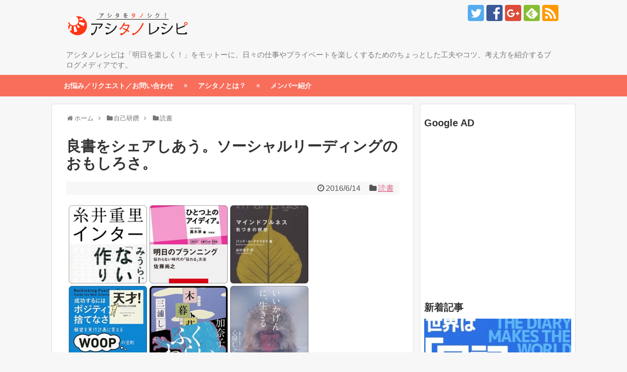

--- FILE ---
content_type: text/html; charset=UTF-8
request_url: https://www.ashi-tano.jp/?p=9662
body_size: 24621
content:
<!DOCTYPE html>
<html lang="ja">
<head>
<meta charset="UTF-8">
  <meta name="viewport" content="width=device-width,initial-scale=1.0">
<link rel="alternate" type="application/rss+xml" title="アシタノレシピ　-明日を楽しくするレシピ集- RSS Feed" href="https://www.ashi-tano.jp/?feed=rss2" />
<link rel="pingback" href="https://www.ashi-tano.jp/xmlrpc.php" />
<meta name="description" content="どうも。ラフハックスのノリハナ（@infnity_87_）です。" />
<meta name="keywords" content="読書" />
<!-- OGP -->
<meta property="og:type" content="article">
<meta property="og:description" content="どうも。ラフハックスのノリハナ（@infnity_87_）です。">
<meta property="og:title" content="良書をシェアしあう。ソーシャルリーディングのおもしろさ。">
<meta property="og:url" content="https://www.ashi-tano.jp/?p=9662">
<meta property="og:image" content="https://www.ashi-tano.jp/wp-content/uploads/2016/06/slooProImg_20160614011008.jpg">
<meta property="og:site_name" content="アシタノレシピ　-明日を楽しくするレシピ集-">
<meta property="og:locale" content="ja_JP">
<meta property="fb:admins" content="193468074070027">
<meta property="fb:app_id" content="213946502016838">
<!-- /OGP -->
<!-- Twitter Card -->
<meta name="twitter:card" content="summary_large_image">
<meta name="twitter:description" content="どうも。ラフハックスのノリハナ（@infnity_87_）です。">
<meta name="twitter:title" content="良書をシェアしあう。ソーシャルリーディングのおもしろさ。">
<meta name="twitter:url" content="https://www.ashi-tano.jp/?p=9662">
<meta name="twitter:image" content="https://www.ashi-tano.jp/wp-content/uploads/2016/06/slooProImg_20160614011008.jpg">
<meta name="twitter:domain" content="www.ashi-tano.jp">
<meta name="twitter:creator" content="@ashi_tano">
<meta name="twitter:site" content="@ashi_tano">
<!-- /Twitter Card -->

<title>良書をシェアしあう。ソーシャルリーディングのおもしろさ。</title>
<link rel='dns-prefetch' href='//s.w.org' />
<link rel="alternate" type="application/rss+xml" title="アシタノレシピ　-明日を楽しくするレシピ集- &raquo; フィード" href="https://www.ashi-tano.jp/?feed=rss2" />
<link rel="alternate" type="application/rss+xml" title="アシタノレシピ　-明日を楽しくするレシピ集- &raquo; コメントフィード" href="https://www.ashi-tano.jp/?feed=comments-rss2" />
<link rel="alternate" type="application/rss+xml" title="アシタノレシピ　-明日を楽しくするレシピ集- &raquo; 良書をシェアしあう。ソーシャルリーディングのおもしろさ。 のコメントのフィード" href="https://www.ashi-tano.jp/?feed=rss2&#038;p=9662" />
		<script type="text/javascript">
			window._wpemojiSettings = {"baseUrl":"https:\/\/s.w.org\/images\/core\/emoji\/11\/72x72\/","ext":".png","svgUrl":"https:\/\/s.w.org\/images\/core\/emoji\/11\/svg\/","svgExt":".svg","source":{"concatemoji":"https:\/\/www.ashi-tano.jp\/wp-includes\/js\/wp-emoji-release.min.js"}};
			!function(e,a,t){var n,r,o,i=a.createElement("canvas"),p=i.getContext&&i.getContext("2d");function s(e,t){var a=String.fromCharCode;p.clearRect(0,0,i.width,i.height),p.fillText(a.apply(this,e),0,0);e=i.toDataURL();return p.clearRect(0,0,i.width,i.height),p.fillText(a.apply(this,t),0,0),e===i.toDataURL()}function c(e){var t=a.createElement("script");t.src=e,t.defer=t.type="text/javascript",a.getElementsByTagName("head")[0].appendChild(t)}for(o=Array("flag","emoji"),t.supports={everything:!0,everythingExceptFlag:!0},r=0;r<o.length;r++)t.supports[o[r]]=function(e){if(!p||!p.fillText)return!1;switch(p.textBaseline="top",p.font="600 32px Arial",e){case"flag":return s([55356,56826,55356,56819],[55356,56826,8203,55356,56819])?!1:!s([55356,57332,56128,56423,56128,56418,56128,56421,56128,56430,56128,56423,56128,56447],[55356,57332,8203,56128,56423,8203,56128,56418,8203,56128,56421,8203,56128,56430,8203,56128,56423,8203,56128,56447]);case"emoji":return!s([55358,56760,9792,65039],[55358,56760,8203,9792,65039])}return!1}(o[r]),t.supports.everything=t.supports.everything&&t.supports[o[r]],"flag"!==o[r]&&(t.supports.everythingExceptFlag=t.supports.everythingExceptFlag&&t.supports[o[r]]);t.supports.everythingExceptFlag=t.supports.everythingExceptFlag&&!t.supports.flag,t.DOMReady=!1,t.readyCallback=function(){t.DOMReady=!0},t.supports.everything||(n=function(){t.readyCallback()},a.addEventListener?(a.addEventListener("DOMContentLoaded",n,!1),e.addEventListener("load",n,!1)):(e.attachEvent("onload",n),a.attachEvent("onreadystatechange",function(){"complete"===a.readyState&&t.readyCallback()})),(n=t.source||{}).concatemoji?c(n.concatemoji):n.wpemoji&&n.twemoji&&(c(n.twemoji),c(n.wpemoji)))}(window,document,window._wpemojiSettings);
		</script>
		<style type="text/css">
img.wp-smiley,
img.emoji {
	display: inline !important;
	border: none !important;
	box-shadow: none !important;
	height: 1em !important;
	width: 1em !important;
	margin: 0 .07em !important;
	vertical-align: -0.1em !important;
	background: none !important;
	padding: 0 !important;
}
</style>
<link rel='stylesheet' id='simplicity-style-css'  href='https://www.ashi-tano.jp/wp-content/themes/simplicity2/style.css' type='text/css' media='all' />
<link rel='stylesheet' id='responsive-style-css'  href='https://www.ashi-tano.jp/wp-content/themes/simplicity2/css/responsive-pc.css' type='text/css' media='all' />
<link rel='stylesheet' id='skin-style-css'  href='https://www.ashi-tano.jp/wp-content/themes/simplicity2/skins/orange-menu/style.css' type='text/css' media='all' />
<link rel='stylesheet' id='font-awesome-style-css'  href='https://www.ashi-tano.jp/wp-content/themes/simplicity2/webfonts/css/font-awesome.min.css' type='text/css' media='all' />
<link rel='stylesheet' id='icomoon-style-css'  href='https://www.ashi-tano.jp/wp-content/themes/simplicity2/webfonts/icomoon/style.css' type='text/css' media='all' />
<link rel='stylesheet' id='responsive-mode-style-css'  href='https://www.ashi-tano.jp/wp-content/themes/simplicity2/responsive.css' type='text/css' media='all' />
<link rel='stylesheet' id='narrow-style-css'  href='https://www.ashi-tano.jp/wp-content/themes/simplicity2/css/narrow.css' type='text/css' media='all' />
<link rel='stylesheet' id='media-style-css'  href='https://www.ashi-tano.jp/wp-content/themes/simplicity2/css/media.css' type='text/css' media='all' />
<link rel='stylesheet' id='extension-style-css'  href='https://www.ashi-tano.jp/wp-content/themes/simplicity2/css/extension.css' type='text/css' media='all' />
<style id='extension-style-inline-css' type='text/css'>
a{color:#db6786}a:hover:not(.balloon-btn-link):not(.btn-icon-link):not(.arrow-box-link),.widget_new_entries a:hover,.widget_new_popular a:hover,.widget_popular_ranking a:hover,.wpp-list a:hover,.entry-read a:hover,.entry .post-meta a:hover,.related-entry-read a:hover,.entry a:hover,.related-entry-title a:hover,.navigation a:hover,#footer a:hover,.article-list .entry-title a:hover{color:#ef154f}#header{background-color:#f7f7f7}#header-in{background-color:#f7f7f7}.ad-space{text-align:center}ul.snsp li.twitter-page a span{background-color:#55acee}ul.snsp li.facebook-page a span{background-color:#3b5998}ul.snsp li.google-plus-page a span{background-color:#dd4b39}ul.snsp li.instagram-page a span{background-color:#3f729b}ul.snsp li.hatebu-page a span{background-color:#008fde}ul.snsp li.pinterest-page a span{background-color:#cc2127}ul.snsp li.youtube-page a span{background-color:#e52d27}ul.snsp li.flickr-page a span{background-color:#1d1d1b}ul.snsp li.github-page a span{background-color:#24292e}ul.snsp li.line-page a span{background-color:#00c300}ul.snsp li.feedly-page a span{background-color:#87bd33}ul.snsp li.push7-page a span{background-color:#eeac00}ul.snsp li.rss-page a span{background-color:#fe9900}ul.snsp li a:hover{opacity:.7}#s{border-radius:25px}#s:focus{outline:0}blockquote{margin-left:-29px;margin-right:-29px} #main .entry{width:214px;margin:10px 5px 0 5px;border:1px solid #ddd;border-radius:5px;float:left;clear:none;overflow:visible}#list .entry .entry-thumb{margin-top:0;margin-right:0;margin-left:0;text-align:center;margin-bottom:0}.entry-thumb img{width:100%;height:auto;margin-bottom:6px}.entry-card-content{margin-left:0;clear:both}.entry h2 a{margin-top:0;font-size:16px;line-height:110%}.entry .post-meta{margin:0;font-size:12px}.entry-snippet{font-size:11px;padding:0 5px;word-wrap:break-word}.entry-read a{font-size:12px;padding:0 5px}.entry h2{padding:0 5px;word-wrap:break-word;line-height:100%}.entry-read a.entry-read-link{padding:5px 0;margin-left:5px;margin-right:5px;margin-bottom:5px;width:auto}#main .entry{width:327px}.entry-thumb img{width:327px}.entry h2 a{font-size:18px}.post-meta{font-size:16px}@media screen and (max-width:440px){#main .entry{width:100%;margin:5px 0}.entry-thumb img{width:100%}.entry h2 a{font-size:16px}.post-meta{font-size:14px}} .related-entry-thumbnail{height:230px;width:160px;margin-right:10px}.related-entry-thumbnail .related-entry-title a{font-size:14px}.related-entry-thumbnail img{width:160px;height:auto} .blog-card-thumbnail-right .blog-card-thumbnail{float:right}.blog-card-thumbnail-right .blog-card-content{margin-left:0;margin-right:110px}.blog-card-thumbnail-right img.blog-card-thumb-image{margin-left:10px;margin-right:0}#sidebar .blog-card-thumbnail-right .blog-card-content{margin-left:0;margin-right:90px}@media screen and (max-width:560px){.blog-card-thumbnail-right .blog-card-content{margin-right:90px}.blog-card-thumbnail-right .blog-card-title{margin-left:0}.blog-card-thumbnail-right img.blog-card-thumb-image{margin-left:5px;margin-right:0}}  #sidebar{background-color:#fff;padding:5px 8px;border-radius:4px;border:1px solid #ddd}@media screen and (max-width:639px){.article br{display:block}} body{word-wrap:break-word}
</style>
<link rel='stylesheet' id='print-style-css'  href='https://www.ashi-tano.jp/wp-content/themes/simplicity2/css/print.css' type='text/css' media='print' />
<link rel='stylesheet' id='lity-style-css'  href='https://www.ashi-tano.jp/wp-content/themes/simplicity2/css/lity.min.css' type='text/css' media='all' />
<link rel='stylesheet' id='wp-block-library-css'  href='https://www.ashi-tano.jp/wp-includes/css/dist/block-library/style.min.css' type='text/css' media='all' />
<link rel='stylesheet' id='contact-form-7-css'  href='https://www.ashi-tano.jp/wp-content/plugins/contact-form-7/includes/css/styles.css' type='text/css' media='all' />
<link rel='stylesheet' id='sb-type-std-css'  href='https://www.ashi-tano.jp/wp-content/plugins/speech-bubble/css/sb-type-std.css' type='text/css' media='all' />
<link rel='stylesheet' id='sb-type-fb-css'  href='https://www.ashi-tano.jp/wp-content/plugins/speech-bubble/css/sb-type-fb.css' type='text/css' media='all' />
<link rel='stylesheet' id='sb-type-fb-flat-css'  href='https://www.ashi-tano.jp/wp-content/plugins/speech-bubble/css/sb-type-fb-flat.css' type='text/css' media='all' />
<link rel='stylesheet' id='sb-type-ln-css'  href='https://www.ashi-tano.jp/wp-content/plugins/speech-bubble/css/sb-type-ln.css' type='text/css' media='all' />
<link rel='stylesheet' id='sb-type-ln-flat-css'  href='https://www.ashi-tano.jp/wp-content/plugins/speech-bubble/css/sb-type-ln-flat.css' type='text/css' media='all' />
<link rel='stylesheet' id='sb-type-pink-css'  href='https://www.ashi-tano.jp/wp-content/plugins/speech-bubble/css/sb-type-pink.css' type='text/css' media='all' />
<link rel='stylesheet' id='sb-type-rtail-css'  href='https://www.ashi-tano.jp/wp-content/plugins/speech-bubble/css/sb-type-rtail.css' type='text/css' media='all' />
<link rel='stylesheet' id='sb-type-drop-css'  href='https://www.ashi-tano.jp/wp-content/plugins/speech-bubble/css/sb-type-drop.css' type='text/css' media='all' />
<link rel='stylesheet' id='sb-type-think-css'  href='https://www.ashi-tano.jp/wp-content/plugins/speech-bubble/css/sb-type-think.css' type='text/css' media='all' />
<link rel='stylesheet' id='sb-no-br-css'  href='https://www.ashi-tano.jp/wp-content/plugins/speech-bubble/css/sb-no-br.css' type='text/css' media='all' />
<link rel='stylesheet' id='wp-polls-css'  href='https://www.ashi-tano.jp/wp-content/plugins/wp-polls/polls-css.css' type='text/css' media='all' />
<style id='wp-polls-inline-css' type='text/css'>
.wp-polls .pollbar {
	margin: 1px;
	font-size: 6px;
	line-height: 8px;
	height: 8px;
	background-image: url('https://www.ashi-tano.jp/wp-content/plugins/wp-polls/images/default/pollbg.gif');
	border: 1px solid #c8c8c8;
}

</style>
<link rel='stylesheet' id='va-social-buzz-css'  href='https://www.ashi-tano.jp/wp-content/plugins/va-social-buzz/assets/css/style.min.css' type='text/css' media='all' />
<style id='va-social-buzz-inline-css' type='text/css'>
.va-social-buzz .vasb_fb .vasb_fb_thumbnail{background-image:url(https://www.ashi-tano.jp/wp-content/uploads/2016/06/slooProImg_20160614011008.jpg);}#secondary #widget-area .va-social-buzz .vasb_fb .vasb_fb_like,#secondary .widget-area .va-social-buzz .vasb_fb .vasb_fb_like,#secondary.widget-area .va-social-buzz .vasb_fb .vasb_fb_like,.secondary .widget-area .va-social-buzz .vasb_fb .vasb_fb_like,.sidebar-container .va-social-buzz .vasb_fb .vasb_fb_like,.va-social-buzz .vasb_fb .vasb_fb_like{background-color:rgba(43,43,43,0.7);color:#ffffff;}@media only screen and (min-width:711px){.va-social-buzz .vasb_fb .vasb_fb_like{background-color:rgba(43,43,43,1);}}
</style>
<script type='text/javascript' src='https://www.ashi-tano.jp/wp-includes/js/jquery/jquery.js'></script>
<script type='text/javascript' src='https://www.ashi-tano.jp/wp-includes/js/jquery/jquery-migrate.min.js'></script>
<link rel="canonical" href="https://www.ashi-tano.jp/?p=9662" />
<link rel='shortlink' href='https://www.ashi-tano.jp/?p=9662' />
<link rel="alternate" type="application/json+oembed" href="https://www.ashi-tano.jp/index.php?rest_route=%2Foembed%2F1.0%2Fembed&#038;url=https%3A%2F%2Fwww.ashi-tano.jp%2F%3Fp%3D9662" />
<link rel="alternate" type="text/xml+oembed" href="https://www.ashi-tano.jp/index.php?rest_route=%2Foembed%2F1.0%2Fembed&#038;url=https%3A%2F%2Fwww.ashi-tano.jp%2F%3Fp%3D9662&#038;format=xml" />
<link rel="shortcut icon" type="image/x-icon" href="https://www.ashi-tano.jp/wp-content/themes/simplicity2/images/favicon.ico" />
<style type="text/css" id="custom-background-css">
body.custom-background { background-color: #f7f7f7; }
</style>
<style type="text/css">.saboxplugin-wrap{-webkit-box-sizing:border-box;-moz-box-sizing:border-box;-ms-box-sizing:border-box;box-sizing:border-box;border:1px solid #eee;width:100%;clear:both;display:block;overflow:hidden;word-wrap:break-word;position:relative}.saboxplugin-wrap .saboxplugin-gravatar{float:left;padding:0 20px 20px 20px}.saboxplugin-wrap .saboxplugin-gravatar img{max-width:100px;height:auto;border-radius:0;}.saboxplugin-wrap .saboxplugin-authorname{font-size:18px;line-height:1;margin:20px 0 0 20px;display:block}.saboxplugin-wrap .saboxplugin-authorname a{text-decoration:none}.saboxplugin-wrap .saboxplugin-authorname a:focus{outline:0}.saboxplugin-wrap .saboxplugin-desc{display:block;margin:5px 20px}.saboxplugin-wrap .saboxplugin-desc a{text-decoration:underline}.saboxplugin-wrap .saboxplugin-desc p{margin:5px 0 12px}.saboxplugin-wrap .saboxplugin-web{margin:0 20px 15px;text-align:left}.saboxplugin-wrap .sab-web-position{text-align:right}.saboxplugin-wrap .saboxplugin-web a{color:#ccc;text-decoration:none}.saboxplugin-wrap .saboxplugin-socials{position:relative;display:block;background:#fcfcfc;padding:5px;border-top:1px solid #eee}.saboxplugin-wrap .saboxplugin-socials a svg{width:20px;height:20px}.saboxplugin-wrap .saboxplugin-socials a svg .st2{fill:#fff; transform-origin:center center;}.saboxplugin-wrap .saboxplugin-socials a svg .st1{fill:rgba(0,0,0,.3)}.saboxplugin-wrap .saboxplugin-socials a:hover{opacity:.8;-webkit-transition:opacity .4s;-moz-transition:opacity .4s;-o-transition:opacity .4s;transition:opacity .4s;box-shadow:none!important;-webkit-box-shadow:none!important}.saboxplugin-wrap .saboxplugin-socials .saboxplugin-icon-color{box-shadow:none;padding:0;border:0;-webkit-transition:opacity .4s;-moz-transition:opacity .4s;-o-transition:opacity .4s;transition:opacity .4s;display:inline-block;color:#fff;font-size:0;text-decoration:inherit;margin:5px;-webkit-border-radius:0;-moz-border-radius:0;-ms-border-radius:0;-o-border-radius:0;border-radius:0;overflow:hidden}.saboxplugin-wrap .saboxplugin-socials .saboxplugin-icon-grey{text-decoration:inherit;box-shadow:none;position:relative;display:-moz-inline-stack;display:inline-block;vertical-align:middle;zoom:1;margin:10px 5px;color:#444;fill:#444}.clearfix:after,.clearfix:before{content:' ';display:table;line-height:0;clear:both}.ie7 .clearfix{zoom:1}.saboxplugin-socials.sabox-colored .saboxplugin-icon-color .sab-twitch{border-color:#38245c}.saboxplugin-socials.sabox-colored .saboxplugin-icon-color .sab-addthis{border-color:#e91c00}.saboxplugin-socials.sabox-colored .saboxplugin-icon-color .sab-behance{border-color:#003eb0}.saboxplugin-socials.sabox-colored .saboxplugin-icon-color .sab-delicious{border-color:#06c}.saboxplugin-socials.sabox-colored .saboxplugin-icon-color .sab-deviantart{border-color:#036824}.saboxplugin-socials.sabox-colored .saboxplugin-icon-color .sab-digg{border-color:#00327c}.saboxplugin-socials.sabox-colored .saboxplugin-icon-color .sab-dribbble{border-color:#ba1655}.saboxplugin-socials.sabox-colored .saboxplugin-icon-color .sab-facebook{border-color:#1e2e4f}.saboxplugin-socials.sabox-colored .saboxplugin-icon-color .sab-flickr{border-color:#003576}.saboxplugin-socials.sabox-colored .saboxplugin-icon-color .sab-github{border-color:#264874}.saboxplugin-socials.sabox-colored .saboxplugin-icon-color .sab-google{border-color:#0b51c5}.saboxplugin-socials.sabox-colored .saboxplugin-icon-color .sab-googleplus{border-color:#96271a}.saboxplugin-socials.sabox-colored .saboxplugin-icon-color .sab-html5{border-color:#902e13}.saboxplugin-socials.sabox-colored .saboxplugin-icon-color .sab-instagram{border-color:#1630aa}.saboxplugin-socials.sabox-colored .saboxplugin-icon-color .sab-linkedin{border-color:#00344f}.saboxplugin-socials.sabox-colored .saboxplugin-icon-color .sab-pinterest{border-color:#5b040e}.saboxplugin-socials.sabox-colored .saboxplugin-icon-color .sab-reddit{border-color:#992900}.saboxplugin-socials.sabox-colored .saboxplugin-icon-color .sab-rss{border-color:#a43b0a}.saboxplugin-socials.sabox-colored .saboxplugin-icon-color .sab-sharethis{border-color:#5d8420}.saboxplugin-socials.sabox-colored .saboxplugin-icon-color .sab-skype{border-color:#00658a}.saboxplugin-socials.sabox-colored .saboxplugin-icon-color .sab-soundcloud{border-color:#995200}.saboxplugin-socials.sabox-colored .saboxplugin-icon-color .sab-spotify{border-color:#0f612c}.saboxplugin-socials.sabox-colored .saboxplugin-icon-color .sab-stackoverflow{border-color:#a95009}.saboxplugin-socials.sabox-colored .saboxplugin-icon-color .sab-steam{border-color:#006388}.saboxplugin-socials.sabox-colored .saboxplugin-icon-color .sab-user_email{border-color:#b84e05}.saboxplugin-socials.sabox-colored .saboxplugin-icon-color .sab-stumbleUpon{border-color:#9b280e}.saboxplugin-socials.sabox-colored .saboxplugin-icon-color .sab-tumblr{border-color:#10151b}.saboxplugin-socials.sabox-colored .saboxplugin-icon-color .sab-twitter{border-color:#0967a0}.saboxplugin-socials.sabox-colored .saboxplugin-icon-color .sab-vimeo{border-color:#0d7091}.saboxplugin-socials.sabox-colored .saboxplugin-icon-color .sab-windows{border-color:#003f71}.saboxplugin-socials.sabox-colored .saboxplugin-icon-color .sab-whatsapp{border-color:#003f71}.saboxplugin-socials.sabox-colored .saboxplugin-icon-color .sab-wordpress{border-color:#0f3647}.saboxplugin-socials.sabox-colored .saboxplugin-icon-color .sab-yahoo{border-color:#14002d}.saboxplugin-socials.sabox-colored .saboxplugin-icon-color .sab-youtube{border-color:#900}.saboxplugin-socials.sabox-colored .saboxplugin-icon-color .sab-xing{border-color:#000202}.saboxplugin-socials.sabox-colored .saboxplugin-icon-color .sab-mixcloud{border-color:#2475a0}.saboxplugin-socials.sabox-colored .saboxplugin-icon-color .sab-vk{border-color:#243549}.saboxplugin-socials.sabox-colored .saboxplugin-icon-color .sab-medium{border-color:#00452c}.saboxplugin-socials.sabox-colored .saboxplugin-icon-color .sab-quora{border-color:#420e00}.saboxplugin-socials.sabox-colored .saboxplugin-icon-color .sab-meetup{border-color:#9b181c}.saboxplugin-socials.sabox-colored .saboxplugin-icon-color .sab-goodreads{border-color:#000}.saboxplugin-socials.sabox-colored .saboxplugin-icon-color .sab-snapchat{border-color:#999700}.saboxplugin-socials.sabox-colored .saboxplugin-icon-color .sab-500px{border-color:#00557f}.saboxplugin-socials.sabox-colored .saboxplugin-icon-color .sab-mastodont{border-color:#185886}.sabox-plus-item{margin-bottom:20px}@media screen and (max-width:480px){.saboxplugin-wrap{text-align:center}.saboxplugin-wrap .saboxplugin-gravatar{float:none;padding:20px 0;text-align:center;margin:0 auto;display:block}.saboxplugin-wrap .saboxplugin-gravatar img{float:none;display:inline-block;display:-moz-inline-stack;vertical-align:middle;zoom:1}.saboxplugin-wrap .saboxplugin-desc{margin:0 10px 20px;text-align:center}.saboxplugin-wrap .saboxplugin-authorname{text-align:center;margin:10px 0 20px}}body .saboxplugin-authorname a,body .saboxplugin-authorname a:hover{box-shadow:none;-webkit-box-shadow:none}a.sab-profile-edit{font-size:16px!important;line-height:1!important}.sab-edit-settings a,a.sab-profile-edit{color:#0073aa!important;box-shadow:none!important;-webkit-box-shadow:none!important}.sab-edit-settings{margin-right:15px;position:absolute;right:0;z-index:2;bottom:10px;line-height:20px}.sab-edit-settings i{margin-left:5px}.saboxplugin-socials{line-height:1!important}.rtl .saboxplugin-wrap .saboxplugin-gravatar{float:right}.rtl .saboxplugin-wrap .saboxplugin-authorname{display:flex;align-items:center}.rtl .saboxplugin-wrap .saboxplugin-authorname .sab-profile-edit{margin-right:10px}.rtl .sab-edit-settings{right:auto;left:0}img.sab-custom-avatar{max-width:75px;}.saboxplugin-wrap .saboxplugin-gravatar img {-webkit-border-radius:50%;-moz-border-radius:50%;-ms-border-radius:50%;-o-border-radius:50%;border-radius:50%;}.saboxplugin-wrap .saboxplugin-gravatar img {-webkit-border-radius:50%;-moz-border-radius:50%;-ms-border-radius:50%;-o-border-radius:50%;border-radius:50%;}.saboxplugin-wrap .saboxplugin-socials .saboxplugin-icon-color {-webkit-border-radius:50%;-moz-border-radius:50%;-ms-border-radius:50%;-o-border-radius:50%;border-radius:50%;}.saboxplugin-wrap .saboxplugin-gravatar img {-webkit-transition:all .5s ease;-moz-transition:all .5s ease;-o-transition:all .5s ease;transition:all .5s ease;}.saboxplugin-wrap .saboxplugin-gravatar img:hover {-webkit-transform:rotate(45deg);-moz-transform:rotate(45deg);-o-transform:rotate(45deg);-ms-transform:rotate(45deg);transform:rotate(45deg);}.saboxplugin-wrap .saboxplugin-socials .saboxplugin-icon-color {-webkit-transition: all 0.3s ease-in-out;-moz-transition: all 0.3s ease-in-out;-o-transition: all 0.3s ease-in-out;-ms-transition: all 0.3s ease-in-out;transition: all 0.3s ease-in-out;}.saboxplugin-wrap .saboxplugin-socials .saboxplugin-icon-color:hover,.saboxplugin-wrap .saboxplugin-socials .saboxplugin-icon-grey:hover {-webkit-transform: rotate(360deg);-moz-transform: rotate(360deg);-o-transform: rotate(360deg);-ms-transform: rotate(360deg);transform: rotate(360deg);}.saboxplugin-wrap .saboxplugin-web a {color:#fa5148;}.saboxplugin-wrap .saboxplugin-authorname {font-family:"none";}.saboxplugin-wrap .saboxplugin-desc {font-family:none;}.saboxplugin-wrap .saboxplugin-web {font-family:"none";}.saboxplugin-wrap {margin-top:0px; margin-bottom:45px; padding: 0px 0px }.saboxplugin-wrap .saboxplugin-authorname {font-size:20px; line-height:27px;}.saboxplugin-wrap .saboxplugin-desc p, .saboxplugin-wrap .saboxplugin-desc {font-size:15px !important; line-height:22px !important;}.saboxplugin-wrap .saboxplugin-web {font-size:16px;}.saboxplugin-wrap .saboxplugin-socials a svg {width:36px;height:36px;}</style></head>
  <body class="post-template-default single single-post postid-9662 single-format-standard custom-background categoryid-124" itemscope itemtype="http://schema.org/WebPage">
    <div id="container">

      <!-- header -->
      <header itemscope itemtype="http://schema.org/WPHeader">
        <div id="header" class="clearfix">
          <div id="header-in">

                        <div id="h-top">
              <!-- モバイルメニュー表示用のボタン -->
<div id="mobile-menu">
  <a id="mobile-menu-toggle" href="#"><span class="fa fa-bars fa-2x"></span></a>
</div>

              <div class="alignleft top-title-catchphrase">
                <!-- サイトのタイトル -->
<p id="site-title" itemscope itemtype="http://schema.org/Organization">
  <a href="https://www.ashi-tano.jp/"><img src="https://www.ashi-tano.jp/wp-content/uploads/2012/06/74cd367b040b10a295418501d3fd5aa6.png" alt="アシタノレシピ　-明日を楽しくするレシピ集-" class="site-title-img" /></a></p>
<!-- サイトの概要 -->
<p id="site-description">
  アシタノレシピは「明日を楽しく！」をモットーに、日々の仕事やプライベートを楽しくするためのちょっとした工夫やコツ、考え方を紹介するブログメディアです。</p>
              </div>

              <div class="alignright top-sns-follows">
                                <!-- SNSページ -->
<div class="sns-pages">
<p class="sns-follow-msg">フォローする</p>
<ul class="snsp">
<li class="twitter-page"><a href="//twitter.com/ashi_tano" target="_blank" title="Twitterをフォロー" rel="nofollow"><span class="icon-twitter-logo"></span></a></li><li class="facebook-page"><a href="//www.facebook.com/ashitano.recipe" target="_blank" title="Facebookをフォロー" rel="nofollow"><span class="icon-facebook-logo"></span></a></li><li class="google-plus-page"><a href="//plus.google.com/+AshitanoJppage" target="_blank" title="Google＋をフォロー" rel="nofollow publisher"><span class="icon-google-plus-logo"></span></a></li><li class="feedly-page"><a href="//feedly.com/i/subscription/feed/https://www.ashi-tano.jp/?feed=rss2" target="blank" title="feedlyで更新情報を購読" rel="nofollow"><span class="icon-feedly-logo"></span></a></li><li class="rss-page"><a href="https://www.ashi-tano.jp/?feed=rss2" target="_blank" title="RSSで更新情報をフォロー" rel="nofollow"><span class="icon-rss-logo"></span></a></li>  </ul>
</div>
                              </div>

            </div><!-- /#h-top -->
          </div><!-- /#header-in -->
        </div><!-- /#header -->
      </header>

      <!-- Navigation -->
<nav itemscope itemtype="http://schema.org/SiteNavigationElement">
  <div id="navi">
      	<div id="navi-in">
      <div class="menu"><ul>
<li class="page_item page-item-1372"><a href="https://www.ashi-tano.jp/?page_id=1372">お悩み／リクエスト／お問い合わせ</a></li>
<li class="page_item page-item-67"><a href="https://www.ashi-tano.jp/?page_id=67">アシタノとは？</a></li>
<li class="page_item page-item-2"><a href="https://www.ashi-tano.jp/?page_id=2">メンバー紹介</a></li>
</ul></div>
    </div><!-- /#navi-in -->
  </div><!-- /#navi -->
</nav>
<!-- /Navigation -->
      <!-- 本体部分 -->
      <div id="body">
        <div id="body-in" class="cf">

          
          <!-- main -->
          <main itemscope itemprop="mainContentOfPage">
            <div id="main" itemscope itemtype="http://schema.org/Blog">
  
  <div id="breadcrumb" class="breadcrumb-category"><div itemtype="http://data-vocabulary.org/Breadcrumb" itemscope="" class="breadcrumb-home"><span class="fa fa-home fa-fw"></span><a href="https://www.ashi-tano.jp" itemprop="url"><span itemprop="title">ホーム</span></a><span class="sp"><span class="fa fa-angle-right"></span></span></div><div itemtype="http://data-vocabulary.org/Breadcrumb" itemscope=""><span class="fa fa-folder fa-fw"></span><a href="https://www.ashi-tano.jp/?cat=157" itemprop="url"><span itemprop="title">自己研鑽</span></a><span class="sp"><span class="fa fa-angle-right"></span></span></div><div itemtype="http://data-vocabulary.org/Breadcrumb" itemscope=""><span class="fa fa-folder fa-fw"></span><a href="https://www.ashi-tano.jp/?cat=124" itemprop="url"><span itemprop="title">読書</span></a></div></div><!-- /#breadcrumb -->  <div id="post-9662" class="post-9662 post type-post status-publish format-standard has-post-thumbnail hentry category-124">
  <article class="article">
  
  
  <header>
    <h1 class="entry-title">
            良書をシェアしあう。ソーシャルリーディングのおもしろさ。          </h1>
    <p class="post-meta">
            <span class="post-date"><span class="fa fa-clock-o fa-fw"></span><time class="entry-date date published updated" datetime="2016-06-14T01:10:37+00:00">2016/6/14</time></span>
    
      <span class="category"><span class="fa fa-folder fa-fw"></span><a href="https://www.ashi-tano.jp/?cat=124" rel="category">読書</a></span>

      
      
      
      
      
    </p>

    
    
    
      </header>

  
  <div id="the-content" class="entry-content">
  <p><img alt="" src="https://www.ashi-tano.jp/wp-content/uploads/2016/06/slooProImg_20160614011006.jpg" width="500" height="500" class="slooProImg" /></p>
<p>どうも。<a href="noryhana.net">ラフハックス</a>のノリハナ（<a href="https://twitter.com/@infnity_87_" target="_blank">@infnity_87_</a>）です。<br />
<span id="more-9662"></span><br />
本日は少し毛色を変えて本の紹介を。</p>
<p>昨年の年末にSNSで仲良くさせていただいている読書好きの4名で<strong>『ソーシャルリーディング愛好会(仮)』</strong>を立ち上げました。</p>
<p></p>
<h2>ソーシャルリーディング愛好会</h2>
<p>この会は<strong>倉下忠憲さんの著書『ソーシャル時代のハイブリット読書術』からヒントを得て考案したもので、メンバーの4名それぞれが半期で読んだ本のベスト10を発表しあうものです</strong>。</p>
<div class="kaerebalink-box" style="text-align:left;padding-bottom:20px;font-size:small;overflow: hidden">
<div class="kaerebalink-image" style="float:left;margin:0 15px 10px 0"><a href="http://www.amazon.co.jp/exec/obidos/ASIN/B01EL08HS6/noryhana-22/ref=nosim/" target="_blank"><img alt="" src="http://ecx.images-amazon.com/images/I/51JnodMK-LL._SL160_.jpg" style="border: none" /></a></div>
<div class="kaerebalink-info" style="line-height:120%;overflow: hidden">
<div class="kaerebalink-name" style="margin-bottom:10px;line-height:120%"><a href="http://www.amazon.co.jp/exec/obidos/ASIN/B01EL08HS6/noryhana-22/ref=nosim/" target="_blank">ソーシャル時代のハイブリッド読書術</a></p>
<div class="kaerebalink-powered-date" style="font-size:8pt;margin-top:5px;font-family:verdana;line-height:120%">posted with <a href="http://kaereba.com" rel="nofollow" target="_blank">カエレバ</a></div>
</div>
<div class="kaerebalink-detail" style="margin-bottom:5px">倉下 忠憲 C＆R研究所 2016-04-21    </div>
<div class="kaerebalink-link1" style="margin-top:10px"></div>
</div>
<div class="booklink-footer" style="clear: left"></div>
</div>
<p>10〜4位までを事前共有し、3〜1位を当日に発表します。</p>
<p>これらを<a>Workflowy</a>や<a href="https://appear.in">appear.in</a>などのウェブサービスを使って行なうのでソーシャルでハイブリットな読書会なのです。</p>
<p>気の合う(かつ信頼できる)メンバー達が読んでいるオススメ本を知ることで、ややもすれば<strong>偏りがちな選書を解し、少しだけ興味の範囲を拡張することができる</strong>ので、とても有意義。そしてなにより楽しい。</p>
<p>では早速ご紹介します。</p>
<p></p>
<h2>ノリハナの16年上半期ベスト10</h2>
<p>まぁ冒頭に出てしまってますが、今回はこんなラインアップになりました。 </p>
<p>こういう時もブックマンダラートは使えますね。自画自賛ですみません 笑。</p>
<p><img alt="" src="https://www.ashi-tano.jp/wp-content/uploads/2016/06/slooProImg_20160614011004.jpg" width="500" height="500" class="slooProImg" /></p>
<p><strong>1.小説 『ふくわらい』西加奈子／『小暮荘物語』三浦しをん</p>
<p>2.『インターネット的』糸井重里／『ない仕事の作り方』みうらじゅん</p>
<p>3.『ひとつ上のアイディア。』眞木準／『明日のプランニング』佐藤尚之</p>
<p>4.『マインドフルネス』バンテ・H・グナラタナ</p>
<p>5.『いいかげんに、生きる』心屋仁之助</p>
<p>6.『プロレスという生き方』三田佳代子</p>
<p>7.『金がないなら頭を使え、頭がないなら手を動かせ』永江一石</p>
<p>8.『クリエイティブマインドセット』トム・ケリー&amp;デイヴィッド・ケリー</p>
<p>9.『成功するにはポジティブを捨てなさい／WOOPの法則』ガブリエル・エッティンゲン</p>
<p>10.『天才！成功する人々の法則』マルコム・グラッドウェル</strong></p>
<p>10冊といいながら、カテゴリーで括る裏技で15冊近い 笑。</p>
<p>この半期で読んだ本は50冊。結構抑えている割には読めた方ですね。</p>
<p>小説、ナリワイ、デザインやマーケティング、こころ、実験など割とバラエティ豊か。</p>
<p>それではトップ3のみトピックスを。</p>
<p></p>
<h3>1位 小説</h3>
<p>昨年から読み始めた小説。西加奈子さんと三浦しをんさんが好きです。いずれも女性。</p>
<p>いや、小説はいいですわぁ。これまでほとんど手をつけてなかっただけに宝の山を発見した気分。</p>
<p>西加奈子さんは10冊くらい、三浦しをんさんは3冊くらい。この半期で読んだものだと『ふくわらい』と『小暮荘物語』(一番は『風が強く吹いている』)がおすすめです。</p>
<p>世の中にはたくさんの小説家と小説が存在しますが、とりあえずはこのおふたりの本を片っ端から読んで行きます。</p>
<div class="kaerebalink-box" style="text-align:left;padding-bottom:20px;font-size:small;overflow: hidden">
<div class="kaerebalink-image" style="float:left;margin:0 15px 10px 0"><a href="http://www.amazon.co.jp/exec/obidos/ASIN/4022647906/noryhana-22/ref=nosim/" target="_blank"><img alt="" src="http://ecx.images-amazon.com/images/I/51IdjEczG0L._SL160_.jpg" style="border: none" /></a></div>
<div class="kaerebalink-info" style="line-height:120%;overflow: hidden">
<div class="kaerebalink-name" style="margin-bottom:10px;line-height:120%"><a href="http://www.amazon.co.jp/exec/obidos/ASIN/4022647906/noryhana-22/ref=nosim/" target="_blank">ふくわらい (朝日文庫)</a></p>
<div class="kaerebalink-powered-date" style="font-size:8pt;margin-top:5px;font-family:verdana;line-height:120%">posted with <a href="http://kaereba.com" rel="nofollow" target="_blank">カエレバ</a></div>
</div>
<div class="kaerebalink-detail" style="margin-bottom:5px">西 加奈子 朝日新聞出版 2015-09-07    </div>
<div class="kaerebalink-link1" style="margin-top:10px"></div>
</div>
<div class="booklink-footer" style="clear: left"></div>
</div>
<div class="kaerebalink-box" style="text-align:left;padding-bottom:20px;font-size:small;overflow: hidden">
<div class="kaerebalink-image" style="float:left;margin:0 15px 10px 0"><a href="http://www.amazon.co.jp/exec/obidos/ASIN/4396340699/noryhana-22/ref=nosim/" target="_blank"><img alt="" src="http://ecx.images-amazon.com/images/I/41NudLsbHqL._SL160_.jpg" style="border: none" /></a></div>
<div class="kaerebalink-info" style="line-height:120%;overflow: hidden">
<div class="kaerebalink-name" style="margin-bottom:10px;line-height:120%"><a href="http://www.amazon.co.jp/exec/obidos/ASIN/4396340699/noryhana-22/ref=nosim/" target="_blank">木暮荘物語 (祥伝社文庫)</a></p>
<div class="kaerebalink-powered-date" style="font-size:8pt;margin-top:5px;font-family:verdana;line-height:120%">posted with <a href="http://kaereba.com" rel="nofollow" target="_blank">カエレバ</a></div>
</div>
<div class="kaerebalink-detail" style="margin-bottom:5px">三浦 しをん 祥伝社 2014-10-10    </div>
<div class="kaerebalink-link1" style="margin-top:10px"></div>
</div>
<div class="booklink-footer" style="clear: left"></div>
</div>
<p></p>
<h3>2位 糸井重里&amp;みうらじゅん</h3>
<p>このジャンルをなんといっていいかわからないんですけど、ナリワイの話です。</p>
<p>インターネットというナリワイ、マイブーム(だけじゃないんだけど)というナリワイ。</p>
<p>無(ゼロ)から数々の仕事を作り出してきたおふたり。読んでいて、ふむふむと、にやにやと、してしまいます。</p>
<div class="kaerebalink-box" style="text-align:left;padding-bottom:20px;font-size:small;overflow: hidden">
<div class="kaerebalink-image" style="float:left;margin:0 15px 10px 0"><a href="http://www.amazon.co.jp/exec/obidos/ASIN/4569762468/noryhana-22/ref=nosim/" target="_blank"><img alt="" src="http://ecx.images-amazon.com/images/I/51tzVdtl2AL._SL160_.jpg" style="border: none" /></a></div>
<div class="kaerebalink-info" style="line-height:120%;overflow: hidden">
<div class="kaerebalink-name" style="margin-bottom:10px;line-height:120%"><a href="http://www.amazon.co.jp/exec/obidos/ASIN/4569762468/noryhana-22/ref=nosim/" target="_blank">インターネット的 (PHP文庫)</a></p>
<div class="kaerebalink-powered-date" style="font-size:8pt;margin-top:5px;font-family:verdana;line-height:120%">posted with <a href="http://kaereba.com" rel="nofollow" target="_blank">カエレバ</a></div>
</div>
<div class="kaerebalink-detail" style="margin-bottom:5px">糸井 重里 PHP研究所 2014-11-06    </div>
<div class="kaerebalink-link1" style="margin-top:10px"></div>
</div>
<div class="booklink-footer" style="clear: left"></div>
</div>
<div class="kaerebalink-box" style="text-align:left;padding-bottom:20px;font-size:small;overflow: hidden">
<div class="kaerebalink-image" style="float:left;margin:0 15px 10px 0"><a href="http://www.amazon.co.jp/exec/obidos/ASIN/4163903690/noryhana-22/ref=nosim/" target="_blank"><img alt="" src="http://ecx.images-amazon.com/images/I/51BX17Jw2aL._SL160_.jpg" style="border: none" /></a></div>
<div class="kaerebalink-info" style="line-height:120%;overflow: hidden">
<div class="kaerebalink-name" style="margin-bottom:10px;line-height:120%"><a href="http://www.amazon.co.jp/exec/obidos/ASIN/4163903690/noryhana-22/ref=nosim/" target="_blank">「ない仕事」の作り方</a></p>
<div class="kaerebalink-powered-date" style="font-size:8pt;margin-top:5px;font-family:verdana;line-height:120%">posted with <a href="http://kaereba.com" rel="nofollow" target="_blank">カエレバ</a></div>
</div>
<div class="kaerebalink-detail" style="margin-bottom:5px">みうら じゅん 文藝春秋 2015-11-24    </div>
<div class="kaerebalink-link1" style="margin-top:10px"></div>
</div>
<div class="booklink-footer" style="clear: left"></div>
</div>
<p></p>
<h3>3位 アイデア&amp;プランニング</h3>
<p>こちらはアイデアとプランニングでクリエイティブを支える本。7位にはマーケの本、8位にはクリエイティブの本と、いずれも仕事をする上でとても参考になりました。</p>
<p>この他にもコンセプトづくりの本とか結構な数のクリエイティブ系の読みましたが、どの方もある事柄(自分の仮説)を決め打ちせずに情報をただ単なる情報として捉えて出来るだけバイアス(先入観)をかけないようにしている。また勝ちパターンと負けパターン(というか負けの流儀)を持っているのが特徴的でした。</p>
<p>自分の場合、ひとつのことに気づいてしまうと、そのことに囚われてしまうことが良くあるのでとてもいい気づきを得ました。</p>
<div class="kaerebalink-box" style="text-align:left;padding-bottom:20px;font-size:small;overflow: hidden">
<div class="kaerebalink-image" style="float:left;margin:0 15px 10px 0"><a href="http://www.amazon.co.jp/exec/obidos/ASIN/B009M20I5O/noryhana-22/ref=nosim/" target="_blank"><img alt="" src="http://ecx.images-amazon.com/images/I/41jJ7ovbCJL._SL160_.jpg" style="border: none" /></a></div>
<div class="kaerebalink-info" style="line-height:120%;overflow: hidden">
<div class="kaerebalink-name" style="margin-bottom:10px;line-height:120%"><a href="http://www.amazon.co.jp/exec/obidos/ASIN/B009M20I5O/noryhana-22/ref=nosim/" target="_blank">ひとつ上のアイディア。［新装版］</a></p>
<div class="kaerebalink-powered-date" style="font-size:8pt;margin-top:5px;font-family:verdana;line-height:120%">posted with <a href="http://kaereba.com" rel="nofollow" target="_blank">カエレバ</a></div>
</div>
<div class="kaerebalink-detail" style="margin-bottom:5px">眞木 準 インプレス 2012-08-23    </div>
<div class="kaerebalink-link1" style="margin-top:10px"></div>
</div>
<div class="booklink-footer" style="clear: left"></div>
</div>
<div class="kaerebalink-box" style="text-align:left;padding-bottom:20px;font-size:small;overflow: hidden">
<div class="kaerebalink-image" style="float:left;margin:0 15px 10px 0"><a href="http://www.amazon.co.jp/exec/obidos/ASIN/4062883023/noryhana-22/ref=nosim/" target="_blank"><img alt="" src="http://ecx.images-amazon.com/images/I/41XtVJN-5BL._SL160_.jpg" style="border: none" /></a></div>
<div class="kaerebalink-info" style="line-height:120%;overflow: hidden">
<div class="kaerebalink-name" style="margin-bottom:10px;line-height:120%"><a href="http://www.amazon.co.jp/exec/obidos/ASIN/4062883023/noryhana-22/ref=nosim/" target="_blank">明日のプランニング 伝わらない時代の「伝わる」方法 (講談社現代新書)</a></p>
<div class="kaerebalink-powered-date" style="font-size:8pt;margin-top:5px;font-family:verdana;line-height:120%">posted with <a href="http://kaereba.com" rel="nofollow" target="_blank">カエレバ</a></div>
</div>
<div class="kaerebalink-detail" style="margin-bottom:5px">佐藤 尚之 講談社 2015-05-20    </div>
<div class="kaerebalink-link1" style="margin-top:10px"></div>
</div>
<div class="booklink-footer" style="clear: left"></div>
</div>
<p></p>
<h2>まとめ</h2>
<p>昨年からの大きな変化なのですが、読書数も1000冊を大きく超えある程度知識は蓄えられましたので、以前のように本屋に行ってはビジネス書を漁るようなことをほとんどしなくなりました。</p>
<p>代わりやっている選書法が他人のおすすめ本です。</p>
<p>実際、今回紹介した全13冊中6冊、約半数が他の方からシェアされてきた本です。</p>
<p>プロレスの本とか、それ自体に少し興味はありましたけど、なかなか自分では選べませもん。でもめちゃめちゃおもしろい本でした。</p>
<p><strong>ひとつの世界を深く深く掘り下げていくのも読書の楽しみですが、たまには人の情報を頼りに横道に逸れて世界を広げてみるのもいいもの</strong>ですよ。</p>
<p>あまりに興味をそそる本が多く、会が終わる頃には何冊も購入しているのがこの会、唯一の難点ですが……苦笑。</p>
<p>気の合うメンバーとネット環境があれば楽しめる『ソーシャルリーディング読書術』。ぜひ一度試されてみてはいかがでしょうか。</p>
<p>ちなみにまさに本日、メンバーであるうさぼう(<a href="http://twitter.com/usabo_tweet" target="_blank">@usabo_tweet</a>)さんがソーシャルリーディング愛好会の記事を書かかれていたのでご紹介します。</p>
<p><a style="color:#0070C5" href="http://usabo.hatenadiary.jp/entry/2016/06/12/162831" target="_blank">ソーシャルリーディング愛好会の定例会を開催しました &#8211; うさぼうの人生ダッシュボード化計画</a><a href="http://b.hatena.ne.jp/entry/http://usabo.hatenadiary.jp/entry/2016/06/12/162831" target="_blank"><img src="http://b.hatena.ne.jp/entry/image/http://usabo.hatenadiary.jp/entry/2016/06/12/162831" alt="" /></a></p>
<p>それでは今日はこの辺で。</p>
<p>また再来週。スキマ時間にお会いしましょう。</p>
<p>
4〜10位の本もおすすめです。気になるものがあればぜひ読んでみてください。</p>
<div class="kaerebalink-box" style="text-align:left;padding-bottom:20px;font-size:small;overflow: hidden">
<div class="kaerebalink-image" style="float:left;margin:0 15px 10px 0"><a href="http://www.amazon.co.jp/exec/obidos/ASIN/4905425204/noryhana-22/ref=nosim/" target="_blank"><img alt="" src="http://ecx.images-amazon.com/images/I/510kVXqv3uL._SL160_.jpg" style="border: none" /></a></div>
<div class="kaerebalink-info" style="line-height:120%;overflow: hidden">
<div class="kaerebalink-name" style="margin-bottom:10px;line-height:120%"><a href="http://www.amazon.co.jp/exec/obidos/ASIN/4905425204/noryhana-22/ref=nosim/" target="_blank">マインドフルネス</a></p>
<div class="kaerebalink-powered-date" style="font-size:8pt;margin-top:5px;font-family:verdana;line-height:120%">posted with <a href="http://kaereba.com" rel="nofollow" target="_blank">カエレバ</a></div>
</div>
<div class="kaerebalink-detail" style="margin-bottom:5px">バンテ・H・グナラタナ サンガ 2012-08-23    </div>
<div class="kaerebalink-link1" style="margin-top:10px"></div>
</div>
<div class="booklink-footer" style="clear: left"></div>
</div>
<div class="kaerebalink-box" style="text-align:left;padding-bottom:20px;font-size:small;overflow: hidden">
<div class="kaerebalink-image" style="float:left;margin:0 15px 10px 0"><a href="http://www.amazon.co.jp/exec/obidos/ASIN/4022513594/noryhana-22/ref=nosim/" target="_blank"><img alt="" src="http://ecx.images-amazon.com/images/I/51E2QPTt8dL._SL160_.jpg" style="border: none" /></a></div>
<div class="kaerebalink-info" style="line-height:120%;overflow: hidden">
<div class="kaerebalink-name" style="margin-bottom:10px;line-height:120%"><a href="http://www.amazon.co.jp/exec/obidos/ASIN/4022513594/noryhana-22/ref=nosim/" target="_blank">いいかげんに、生きる</a></p>
<div class="kaerebalink-powered-date" style="font-size:8pt;margin-top:5px;font-family:verdana;line-height:120%">posted with <a href="http://kaereba.com" rel="nofollow" target="_blank">カエレバ</a></div>
</div>
<div class="kaerebalink-detail" style="margin-bottom:5px">心屋仁之助 朝日新聞出版 2016-02-19    </div>
<div class="kaerebalink-link1" style="margin-top:10px"></div>
</div>
<div class="booklink-footer" style="clear: left"></div>
</div>
<div class="kaerebalink-box" style="text-align:left;padding-bottom:20px;font-size:small;overflow: hidden">
<div class="kaerebalink-image" style="float:left;margin:0 15px 10px 0"><a href="http://www.amazon.co.jp/exec/obidos/ASIN/4121505549/noryhana-22/ref=nosim/" target="_blank"><img alt="" src="http://ecx.images-amazon.com/images/I/51gDNcuq5tL._SL160_.jpg" style="border: none" /></a></div>
<div class="kaerebalink-info" style="line-height:120%;overflow: hidden">
<div class="kaerebalink-name" style="margin-bottom:10px;line-height:120%"><a href="http://www.amazon.co.jp/exec/obidos/ASIN/4121505549/noryhana-22/ref=nosim/" target="_blank">プロレスという生き方 &#8211; 平成のリングの主役たち (中公新書ラクレ)</a></p>
<div class="kaerebalink-powered-date" style="font-size:8pt;margin-top:5px;font-family:verdana;line-height:120%">posted with <a href="http://kaereba.com" rel="nofollow" target="_blank">カエレバ</a></div>
</div>
<div class="kaerebalink-detail" style="margin-bottom:5px">三田 佐代子 中央公論新社 2016-05-07    </div>
<div class="kaerebalink-link1" style="margin-top:10px"></div>
</div>
<div class="booklink-footer" style="clear: left"></div>
</div>
<div class="kaerebalink-box" style="text-align:left;padding-bottom:20px;font-size:small;overflow: hidden">
<div class="kaerebalink-image" style="float:left;margin:0 15px 10px 0"><a href="http://www.amazon.co.jp/exec/obidos/ASIN/B019VG2Y7U/noryhana-22/ref=nosim/" target="_blank"><img alt="" src="http://ecx.images-amazon.com/images/I/41dNL83kiEL._SL160_.jpg" style="border: none" /></a></div>
<div class="kaerebalink-info" style="line-height:120%;overflow: hidden">
<div class="kaerebalink-name" style="margin-bottom:10px;line-height:120%"><a href="http://www.amazon.co.jp/exec/obidos/ASIN/B019VG2Y7U/noryhana-22/ref=nosim/" target="_blank">金がないなら頭を使え　頭がないなら手を動かせ: 永江一石のITマーケティング日記2013-2015 ビジネス編</a></p>
<div class="kaerebalink-powered-date" style="font-size:8pt;margin-top:5px;font-family:verdana;line-height:120%">posted with <a href="http://kaereba.com" rel="nofollow" target="_blank">カエレバ</a></div>
</div>
<div class="kaerebalink-detail" style="margin-bottom:5px">永江一石 プチ・レトル株式会社 2015-12-26    </div>
<div class="kaerebalink-link1" style="margin-top:10px"></div>
</div>
<div class="booklink-footer" style="clear: left"></div>
</div>
<div class="kaerebalink-box" style="text-align:left;padding-bottom:20px;font-size:small;overflow: hidden">
<div class="kaerebalink-image" style="float:left;margin:0 15px 10px 0"><a href="http://www.amazon.co.jp/exec/obidos/ASIN/B00KVYV9LY/noryhana-22/ref=nosim/" target="_blank"><img alt="" src="http://ecx.images-amazon.com/images/I/41Y2qeytSyL._SL160_.jpg" style="border: none" /></a></div>
<div class="kaerebalink-info" style="line-height:120%;overflow: hidden">
<div class="kaerebalink-name" style="margin-bottom:10px;line-height:120%"><a href="http://www.amazon.co.jp/exec/obidos/ASIN/B00KVYV9LY/noryhana-22/ref=nosim/" target="_blank">クリエイティブ・マインドセット 想像力・好奇心・勇気が目覚める驚異の思考法</a></p>
<div class="kaerebalink-powered-date" style="font-size:8pt;margin-top:5px;font-family:verdana;line-height:120%">posted with <a href="http://kaereba.com" rel="nofollow" target="_blank">カエレバ</a></div>
</div>
<div class="kaerebalink-detail" style="margin-bottom:5px">デイヴィッド ケリー,トム ケリー 日経BP社 2014-06-20    </div>
<div class="kaerebalink-link1" style="margin-top:10px"></div>
</div>
<div class="booklink-footer" style="clear: left"></div>
</div>
<div class="kaerebalink-box" style="text-align:left;padding-bottom:20px;font-size:small;overflow: hidden">
<div class="kaerebalink-image" style="float:left;margin:0 15px 10px 0"><a href="http://www.amazon.co.jp/exec/obidos/ASIN/4062194732/noryhana-22/ref=nosim/" target="_blank"><img alt="" src="http://ecx.images-amazon.com/images/I/51Urqp%2B42vL._SL160_.jpg" style="border: none" /></a></div>
<div class="kaerebalink-info" style="line-height:120%;overflow: hidden">
<div class="kaerebalink-name" style="margin-bottom:10px;line-height:120%"><a href="http://www.amazon.co.jp/exec/obidos/ASIN/4062194732/noryhana-22/ref=nosim/" target="_blank">成功するには ポジティブ思考を捨てなさい 願望を実行計画に変えるWOOPの法則</a></p>
<div class="kaerebalink-powered-date" style="font-size:8pt;margin-top:5px;font-family:verdana;line-height:120%">posted with <a href="http://kaereba.com" rel="nofollow" target="_blank">カエレバ</a></div>
</div>
<div class="kaerebalink-detail" style="margin-bottom:5px">ガブリエル・エッティンゲン 講談社 2015-06-10    </div>
<div class="kaerebalink-link1" style="margin-top:10px"></div>
</div>
<div class="booklink-footer" style="clear: left"></div>
</div>
<div class="kaerebalink-box" style="text-align:left;padding-bottom:20px;font-size:small;overflow: hidden">
<div class="kaerebalink-image" style="float:left;margin:0 15px 10px 0"><a href="http://www.amazon.co.jp/exec/obidos/ASIN/4062153920/noryhana-22/ref=nosim/" target="_blank"><img alt="" src="http://ecx.images-amazon.com/images/I/4175BCL68%2BL._SL160_.jpg" style="border: none" /></a></div>
<div class="kaerebalink-info" style="line-height:120%;overflow: hidden">
<div class="kaerebalink-name" style="margin-bottom:10px;line-height:120%"><a href="http://www.amazon.co.jp/exec/obidos/ASIN/4062153920/noryhana-22/ref=nosim/" target="_blank">天才!  成功する人々の法則</a></p>
<div class="kaerebalink-powered-date" style="font-size:8pt;margin-top:5px;font-family:verdana;line-height:120%">posted with <a href="http://kaereba.com" rel="nofollow" target="_blank">カエレバ</a></div>
</div>
<div class="kaerebalink-detail" style="margin-bottom:5px">マルコム・グラッドウェル 講談社 2009-05-13    </div>
<div class="kaerebalink-link1" style="margin-top:10px"></div>
</div>
<div class="booklink-footer" style="clear: left"></div>
</div>
<p>Posted from <a href="https://itunes.apple.com/jp/app/surupuro-for-ios-buroguedita/id436676299?mt=8" target="_blank">するぷろ for iOS.</a></p>
<div class="va-social-buzz"><div class="vasb_fb"><div class="vasb_fb_thumbnail"></div><div class="vasb_fb_like"><p class="vasb_fb_like_text">この記事が気に入ったら<br>いいね ! しよう</p><div class="fb-like" data-href="https://www.facebook.com/ashitano.recipe" data-layout="button_count" data-action="like" data-show-faces="false" data-share="false"></div></div><!-- //.vasb_fb_like --></div><!-- //.vasb_fb --><div class="vasb_share"><div class="vasb_share_button vasb_share_button-fb"><a href="https://www.facebook.com/sharer/sharer.php?u=https%3A%2F%2Fwww.ashi-tano.jp%2F%3Fp%3D9662"><i class="vasb_icon"></i><span class="vasb_share_button_text">シェアする</span></a></div><!-- //.vasb_share_button-fb --><div class="vasb_share_button vasb_share_button-twttr"><a href="https://twitter.com/share?url=https%3A%2F%2Fwww.ashi-tano.jp%2F%3Fp%3D9662&text=%E8%89%AF%E6%9B%B8%E3%82%92%E3%82%B7%E3%82%A7%E3%82%A2%E3%81%97%E3%81%82%E3%81%86%E3%80%82%E3%82%BD%E3%83%BC%E3%82%B7%E3%83%A3%E3%83%AB%E3%83%AA%E3%83%BC%E3%83%87%E3%82%A3%E3%83%B3%E3%82%B0%E3%81%AE%E3%81%8A%E3%82%82%E3%81%97%E3%82%8D%E3%81%95%E3%80%82"><i class="vasb_icon"></i><span class="vasb_share_button_text">ツイートする</span></a></div><!-- //.vasb_share_button-twttr --></div><!-- //.vasb_share --><div class="vasb_follow">Twitter で <a href="https://twitter.com/ashi_tano" class="twitter-follow-button" data-show-count="true" data-size="large" data-show-screen-name="false">Follow ashi_tano</a></div><!-- //.vasb_tw --></div><!-- //.va-social-buzz --><div class="saboxplugin-wrap" itemtype="http://schema.org/Person" itemscope itemprop="author"><div class="saboxplugin-tab"><div class="saboxplugin-gravatar"><img src="https://www.ashi-tano.jp/wp-content/uploads/userphoto/33.thumbnail.jpg" alt="ノリハナ" width="80" height="80" class="photo" /></div><div class="saboxplugin-authorname"><a href="https://www.ashi-tano.jp/?author=33" class="vcard author" rel="author" itemprop="url"><span class="fn" itemprop="name">ノリハナ</span></a></div><div class="saboxplugin-desc"><div itemprop="description"><p>泣く子も笑うラフハッカー。ブログ『<a href="http://noryhana.net/" />ラフハックス</a>』、ライフハック勉強会『cotola』主宰。好きな言葉は「次はこうしてみたら？」。プランナーとして、暮らしを楽しくするお手伝い(ヒアリング→プランニング)もしています。<br />
BLOG：<a href="http://noryhana.net/">ラフハックス</a><br />
Tiwtter：<a href="https://twitter.com/infnity_87_">@infnity_87_</a></p>
</div></div><div class="clearfix"></div></div></div>  </div>

  <footer>
    <!-- ページリンク -->
    
    

    
    <div id="sns-group" class="sns-group sns-group-bottom">
    <div class="sns-group sns-group-viral">
  <div class="sns-buttons sns-buttons-icon">
    <p class="sns-share-msg">シェアする</p>
    <ul class="snsb clearfix snsbs">
      	<li class="twitter-btn-icon"><a href="https://twitter.com/intent/tweet?text=%E8%89%AF%E6%9B%B8%E3%82%92%E3%82%B7%E3%82%A7%E3%82%A2%E3%81%97%E3%81%82%E3%81%86%E3%80%82%E3%82%BD%E3%83%BC%E3%82%B7%E3%83%A3%E3%83%AB%E3%83%AA%E3%83%BC%E3%83%87%E3%82%A3%E3%83%B3%E3%82%B0%E3%81%AE%E3%81%8A%E3%82%82%E3%81%97%E3%82%8D%E3%81%95%E3%80%82&amp;url=https%3A%2F%2Fwww.ashi-tano.jp%2F%3Fp%3D9662&amp;via=ashi_tano" class="btn-icon-link twitter-btn-icon-link" target="blank" rel="nofollow"><span class="social-icon icon-twitter"></span><span class="social-count twitter-count"></span></a></li>
          	<li class="facebook-btn-icon"><a href="//www.facebook.com/sharer/sharer.php?u=https://www.ashi-tano.jp/?p=9662&amp;t=%E8%89%AF%E6%9B%B8%E3%82%92%E3%82%B7%E3%82%A7%E3%82%A2%E3%81%97%E3%81%82%E3%81%86%E3%80%82%E3%82%BD%E3%83%BC%E3%82%B7%E3%83%A3%E3%83%AB%E3%83%AA%E3%83%BC%E3%83%87%E3%82%A3%E3%83%B3%E3%82%B0%E3%81%AE%E3%81%8A%E3%82%82%E3%81%97%E3%82%8D%E3%81%95%E3%80%82" class="btn-icon-link facebook-btn-icon-link" target="blank" rel="nofollow"><span class="social-icon icon-facebook"></span><span class="social-count facebook-count"><span class="fa fa-spinner fa-pulse"></span></span></a></li>
          	<li class="google-plus-btn-icon"><a href="//plus.google.com/share?url=https%3A%2F%2Fwww.ashi-tano.jp%2F%3Fp%3D9662" onclick="javascript:window.open(this.href, '', 'menubar=no,toolbar=no,resizable=yes,scrollbars=yes,height=600,width=600');return false;" class="btn-icon-link google-plus-btn-icon-link" target="blank" rel="nofollow"><span class="social-icon icon-googleplus"></span><span class="social-count googleplus-count"><span class="fa fa-spinner fa-pulse"></span></span></a></li>
            <li class="hatena-btn-icon"><a href="//b.hatena.ne.jp/entry/s/www.ashi-tano.jp/?p=9662" class="btn-icon-link hatena-bookmark-button hatena-btn-icon-link" data-hatena-bookmark-layout="simple" title="良書をシェアしあう。ソーシャルリーディングのおもしろさ。" rel="nofollow"><span class="social-icon icon-hatena"></span><span class="social-count hatebu-count"><span class="fa fa-spinner fa-pulse"></span></span></a></li>
          	<li class="pocket-btn-icon"><a href="//getpocket.com/edit?url=https://www.ashi-tano.jp/?p=9662" class="btn-icon-link pocket-btn-icon-link" target="blank" rel="nofollow"><span class="social-icon icon-pocket"></span><span class="social-count pocket-count"><span class="fa fa-spinner fa-pulse"></span></span></a></li>
            	<li class="line-btn-icon"><a href="//timeline.line.me/social-plugin/share?url=https%3A%2F%2Fwww.ashi-tano.jp%2F%3Fp%3D9662" class="btn-icon-link line-btn-icon-link" target="blank" rel="nofollow"><span class="social-icon icon-line"></span></a></li>
                    <li class="feedly-btn-icon">
    <a href="//feedly.com/i/subscription/feed/https://www.ashi-tano.jp/?feed=rss2" class="btn-icon-link feedly-btn-icon-link" target="blank" rel="nofollow"><span class="social-icon icon-feedly"></span><span class="social-count feedly-count"><span class="fa fa-spinner fa-pulse"></span></span></a></li>
            <li class="comments-btn-icon">
    <a href="#reply-title" class="btn-icon-link comments-btn-icon-link" rel="nofollow"><span class="social-icon fa fa-comment"></span><span class="social-count comments-count">1</span></a></li>
      </ul>
</div>
</div>
    <!-- SNSページ -->
<div class="sns-pages">
<p class="sns-follow-msg">フォローする</p>
<ul class="snsp">
<li class="twitter-page"><a href="//twitter.com/ashi_tano" target="_blank" title="Twitterをフォロー" rel="nofollow"><span class="icon-twitter-logo"></span></a></li><li class="facebook-page"><a href="//www.facebook.com/ashitano.recipe" target="_blank" title="Facebookをフォロー" rel="nofollow"><span class="icon-facebook-logo"></span></a></li><li class="google-plus-page"><a href="//plus.google.com/+AshitanoJppage" target="_blank" title="Google＋をフォロー" rel="nofollow publisher"><span class="icon-google-plus-logo"></span></a></li><li class="feedly-page"><a href="//feedly.com/i/subscription/feed/https://www.ashi-tano.jp/?feed=rss2" target="blank" title="feedlyで更新情報を購読" rel="nofollow"><span class="icon-feedly-logo"></span></a></li><li class="rss-page"><a href="https://www.ashi-tano.jp/?feed=rss2" target="_blank" title="RSSで更新情報をフォロー" rel="nofollow"><span class="icon-rss-logo"></span></a></li>  </ul>
</div>
    </div>

    
    <p class="footer-post-meta">

            <span class="post-tag"></span>
      
      <span class="post-author vcard author"><span class="fa fa-user fa-fw"></span><span class="fn"><a href="https://www.ashi-tano.jp/?author=33">ノリハナ</a>
</span></span>

      
          </p>
  </footer>
  </article><!-- .article -->
  </div><!-- .post -->

      <div id="under-entry-body">

            <aside id="related-entries">
        <h2>関連記事</h2>
                <article class="related-entry-thumbnail">
  <div class="related-entry-thumb">
    <a href="https://www.ashi-tano.jp/?p=7586" title="入社8年目から新社会人におすすめする「今を切るビジネス書」5選">
        <img src="https://www.ashi-tano.jp/wp-content/themes/simplicity2/images/no-image.png" alt="NO IMAGE"  class="no-image thumbnail-entry-no-image" />
        </a>
  </div><!-- /.related-entry-thumb -->

  <div class="related-entry-content">
    <h3 class="related-entry-title">
      <a href="https://www.ashi-tano.jp/?p=7586" class="related-entry-title-link" title="入社8年目から新社会人におすすめする「今を切るビジネス書」5選">
      入社8年目から新社会人におすすめする「今を切るビジネス書」5選      </a></h3>
  </div><!-- /.related-entry-content -->
</article><!-- /.elated-entry-thumbnail -->
      <article class="related-entry-thumbnail">
  <div class="related-entry-thumb">
    <a href="https://www.ashi-tano.jp/?p=10894" title="すっきり今年を終えるための本棚整理術">
        <img width="150" height="100" src="https://www.ashi-tano.jp/wp-content/uploads/2016/12/bookshelf.jpg" class="thumbnail-entry-thumb-image wp-post-image" alt="" srcset="https://www.ashi-tano.jp/wp-content/uploads/2016/12/bookshelf.jpg 1500w, https://www.ashi-tano.jp/wp-content/uploads/2016/12/bookshelf-300x201.jpg 300w, https://www.ashi-tano.jp/wp-content/uploads/2016/12/bookshelf-768x514.jpg 768w, https://www.ashi-tano.jp/wp-content/uploads/2016/12/bookshelf-1024x685.jpg 1024w, https://www.ashi-tano.jp/wp-content/uploads/2016/12/bookshelf-980x656.jpg 980w, https://www.ashi-tano.jp/wp-content/uploads/2016/12/bookshelf-267x180.jpg 267w" sizes="(max-width: 150px) 100vw, 150px" />        </a>
  </div><!-- /.related-entry-thumb -->

  <div class="related-entry-content">
    <h3 class="related-entry-title">
      <a href="https://www.ashi-tano.jp/?p=10894" class="related-entry-title-link" title="すっきり今年を終えるための本棚整理術">
      すっきり今年を終えるための本棚整理術      </a></h3>
  </div><!-- /.related-entry-content -->
</article><!-- /.elated-entry-thumbnail -->
      <article class="related-entry-thumbnail">
  <div class="related-entry-thumb">
    <a href="https://www.ashi-tano.jp/?p=10432" title="秋の夜長におすすめしたい「知的生活」のための５冊">
        <img width="137" height="150" src="https://www.ashi-tano.jp/wp-content/uploads/2016/10/reading-e1476109672568.jpg" class="thumbnail-entry-thumb-image wp-post-image" alt="" />        </a>
  </div><!-- /.related-entry-thumb -->

  <div class="related-entry-content">
    <h3 class="related-entry-title">
      <a href="https://www.ashi-tano.jp/?p=10432" class="related-entry-title-link" title="秋の夜長におすすめしたい「知的生活」のための５冊">
      秋の夜長におすすめしたい「知的生活」のための５冊      </a></h3>
  </div><!-- /.related-entry-content -->
</article><!-- /.elated-entry-thumbnail -->
      <article class="related-entry-thumbnail">
  <div class="related-entry-thumb">
    <a href="https://www.ashi-tano.jp/?p=6633" title="簡単なところから「見える化」を仕組みにしよう！">
        <img width="150" height="136" src="https://www.ashi-tano.jp/wp-content/uploads/2013/12/booklog.jpg" class="thumbnail-entry-thumb-image wp-post-image" alt="" srcset="https://www.ashi-tano.jp/wp-content/uploads/2013/12/booklog.jpg 752w, https://www.ashi-tano.jp/wp-content/uploads/2013/12/booklog-300x272.jpg 300w" sizes="(max-width: 150px) 100vw, 150px" />        </a>
  </div><!-- /.related-entry-thumb -->

  <div class="related-entry-content">
    <h3 class="related-entry-title">
      <a href="https://www.ashi-tano.jp/?p=6633" class="related-entry-title-link" title="簡単なところから「見える化」を仕組みにしよう！">
      簡単なところから「見える化」を仕組みにしよう！      </a></h3>
  </div><!-- /.related-entry-content -->
</article><!-- /.elated-entry-thumbnail -->
      <article class="related-entry-thumbnail">
  <div class="related-entry-thumb">
    <a href="https://www.ashi-tano.jp/?p=10286" title="明日を楽しみたい！そんなあなたにオススメしたい本5冊">
        <img width="150" height="113" src="https://www.ashi-tano.jp/wp-content/uploads/2016/09/312df3441e4a84c540632bdbc4f1910d.jpg" class="thumbnail-entry-thumb-image wp-post-image" alt="" srcset="https://www.ashi-tano.jp/wp-content/uploads/2016/09/312df3441e4a84c540632bdbc4f1910d.jpg 600w, https://www.ashi-tano.jp/wp-content/uploads/2016/09/312df3441e4a84c540632bdbc4f1910d-300x225.jpg 300w" sizes="(max-width: 150px) 100vw, 150px" />        </a>
  </div><!-- /.related-entry-thumb -->

  <div class="related-entry-content">
    <h3 class="related-entry-title">
      <a href="https://www.ashi-tano.jp/?p=10286" class="related-entry-title-link" title="明日を楽しみたい！そんなあなたにオススメしたい本5冊">
      明日を楽しみたい！そんなあなたにオススメしたい本5冊      </a></h3>
  </div><!-- /.related-entry-content -->
</article><!-- /.elated-entry-thumbnail -->
      <article class="related-entry-thumbnail">
  <div class="related-entry-thumb">
    <a href="https://www.ashi-tano.jp/?p=8748" title="あやうくビジネス書ジプシーになるところだったよ／エモーショナル・リーディングは案外難しい">
        <img width="150" height="136" src="https://www.ashi-tano.jp/wp-content/uploads/2013/12/booklog.jpg" class="thumbnail-entry-thumb-image wp-post-image" alt="" srcset="https://www.ashi-tano.jp/wp-content/uploads/2013/12/booklog.jpg 752w, https://www.ashi-tano.jp/wp-content/uploads/2013/12/booklog-300x272.jpg 300w" sizes="(max-width: 150px) 100vw, 150px" />        </a>
  </div><!-- /.related-entry-thumb -->

  <div class="related-entry-content">
    <h3 class="related-entry-title">
      <a href="https://www.ashi-tano.jp/?p=8748" class="related-entry-title-link" title="あやうくビジネス書ジプシーになるところだったよ／エモーショナル・リーディングは案外難しい">
      あやうくビジネス書ジプシーになるところだったよ／エモーショナル・リーディングは案外難しい      </a></h3>
  </div><!-- /.related-entry-content -->
</article><!-- /.elated-entry-thumbnail -->
      <article class="related-entry-thumbnail">
  <div class="related-entry-thumb">
    <a href="https://www.ashi-tano.jp/?p=10198" title="あなたの人生観を変える（かもしれない）オススメ本5選">
        <img width="150" height="100" src="https://www.ashi-tano.jp/wp-content/uploads/2016/09/pexels-photo-6.jpg" class="thumbnail-entry-thumb-image wp-post-image" alt="" srcset="https://www.ashi-tano.jp/wp-content/uploads/2016/09/pexels-photo-6.jpg 1280w, https://www.ashi-tano.jp/wp-content/uploads/2016/09/pexels-photo-6-300x200.jpg 300w, https://www.ashi-tano.jp/wp-content/uploads/2016/09/pexels-photo-6-768x512.jpg 768w, https://www.ashi-tano.jp/wp-content/uploads/2016/09/pexels-photo-6-1024x682.jpg 1024w, https://www.ashi-tano.jp/wp-content/uploads/2016/09/pexels-photo-6-267x180.jpg 267w" sizes="(max-width: 150px) 100vw, 150px" />        </a>
  </div><!-- /.related-entry-thumb -->

  <div class="related-entry-content">
    <h3 class="related-entry-title">
      <a href="https://www.ashi-tano.jp/?p=10198" class="related-entry-title-link" title="あなたの人生観を変える（かもしれない）オススメ本5選">
      あなたの人生観を変える（かもしれない）オススメ本5選      </a></h3>
  </div><!-- /.related-entry-content -->
</article><!-- /.elated-entry-thumbnail -->
      <article class="related-entry-thumbnail">
  <div class="related-entry-thumb">
    <a href="https://www.ashi-tano.jp/?p=9323" title="真面目に生きることが全てじゃない。迷惑をかけて生きるという選択肢。">
        <img width="150" height="113" src="https://www.ashi-tano.jp/wp-content/uploads/2016/05/slooProImg_20160502211522.jpg" class="thumbnail-entry-thumb-image wp-post-image" alt="" srcset="https://www.ashi-tano.jp/wp-content/uploads/2016/05/slooProImg_20160502211522.jpg 800w, https://www.ashi-tano.jp/wp-content/uploads/2016/05/slooProImg_20160502211522-300x225.jpg 300w, https://www.ashi-tano.jp/wp-content/uploads/2016/05/slooProImg_20160502211522-768x576.jpg 768w" sizes="(max-width: 150px) 100vw, 150px" />        </a>
  </div><!-- /.related-entry-thumb -->

  <div class="related-entry-content">
    <h3 class="related-entry-title">
      <a href="https://www.ashi-tano.jp/?p=9323" class="related-entry-title-link" title="真面目に生きることが全てじゃない。迷惑をかけて生きるという選択肢。">
      真面目に生きることが全てじゃない。迷惑をかけて生きるという選択肢。      </a></h3>
  </div><!-- /.related-entry-content -->
</article><!-- /.elated-entry-thumbnail -->
  
  <br style="clear:both;">      </aside><!-- #related-entries -->
      


      
      
      <div class="navigation">
<div id="prev-next" class="clearfix">
<a href="https://www.ashi-tano.jp/?p=9643" title="人見知りの処世術〜勉強会に初めて参加する前に知っておきたい4つのポイント〜" id="prev" class="clearfix">
        <div id="prev-title"><span class="fa fa-arrow-left pull-left"></span></div>
        <img width="100" height="67" src="https://www.ashi-tano.jp/wp-content/uploads/2016/06/pexels-photo-2.jpg" class="attachment-thumb100 size-thumb100 wp-post-image" alt="" srcset="https://www.ashi-tano.jp/wp-content/uploads/2016/06/pexels-photo-2.jpg 1280w, https://www.ashi-tano.jp/wp-content/uploads/2016/06/pexels-photo-2-300x200.jpg 300w, https://www.ashi-tano.jp/wp-content/uploads/2016/06/pexels-photo-2-768x512.jpg 768w, https://www.ashi-tano.jp/wp-content/uploads/2016/06/pexels-photo-2-1024x682.jpg 1024w, https://www.ashi-tano.jp/wp-content/uploads/2016/06/pexels-photo-2-267x180.jpg 267w" sizes="(max-width: 100px) 100vw, 100px" />
        <p>人見知りの処世術〜勉強会に初めて参加する前に知っておきたい4つのポイント〜</p></a><a href="https://www.ashi-tano.jp/?p=9652" title="ブログを長く続けるためのコツ（普通の個人が、ブログのある毎日を送り続ける、ということ）" id="next" class="clearfix">
        <div id="next-title"><span class="fa fa-arrow-right pull-left"></span></div>
        <img width="100" height="100" src="https://www.ashi-tano.jp/wp-content/uploads/2016/06/river.jpeg" class="attachment-thumb100 size-thumb100 wp-post-image" alt="" srcset="https://www.ashi-tano.jp/wp-content/uploads/2016/06/river.jpeg 2447w, https://www.ashi-tano.jp/wp-content/uploads/2016/06/river-150x150.jpeg 150w, https://www.ashi-tano.jp/wp-content/uploads/2016/06/river-300x300.jpeg 300w, https://www.ashi-tano.jp/wp-content/uploads/2016/06/river-768x767.jpeg 768w, https://www.ashi-tano.jp/wp-content/uploads/2016/06/river-1024x1024.jpeg 1024w, https://www.ashi-tano.jp/wp-content/uploads/2016/06/river-60x60.jpeg 60w, https://www.ashi-tano.jp/wp-content/uploads/2016/06/river-180x180.jpeg 180w, https://www.ashi-tano.jp/wp-content/uploads/2016/06/river-144x144.jpeg 144w" sizes="(max-width: 100px) 100vw, 100px" />
<p>ブログを長く続けるためのコツ（普通の個人が、ブログのある毎日を送り続ける、ということ）</p></a></div>
</div><!-- /.navigation -->
      
<div id="disqus_thread"></div>
      </div>
    
            </div><!-- /#main -->
          </main>
        <!-- sidebar -->
<div id="sidebar" role="complementary">
    
  <div id="sidebar-widget">
  <!-- ウイジェット -->
  <aside id="text-7" class="widget widget_text"><h3 class="widget_title sidebar_widget_title">Google AD</h3>			<div class="textwidget"><p><script async src="//pagead2.googlesyndication.com/pagead/js/adsbygoogle.js"></script><br />
<!-- ashitano-side --><br />
<ins class="adsbygoogle"
     style="display:inline-block;width:250px;height:250px"
     data-ad-client="ca-pub-4179704021466883"
     data-ad-slot="8738624914"></ins><br />
<script>
(adsbygoogle = window.adsbygoogle || []).push({});
</script></p>
</div>
		</aside><aside id="new_entries-2" class="widget widget_new_entries"><h3 class="widget_title sidebar_widget_title">新着記事</h3><div class="new-entrys new-entrys-large
 new-entrys-large-on">
<div class="new-entry">

  <div class="new-entry-thumb">
      <a href="https://www.ashi-tano.jp/?p=13113" class="new-entry-image" title="「めざせ日記大全」から3年、『世界は「日記」でできている』発売です！"><img width="320" height="180" src="https://www.ashi-tano.jp/wp-content/uploads/2022/01/a6d1572780a5a5f1c559bf1d606188ea-320x180.jpg" class="attachment-thumb320 size-thumb320 wp-post-image" alt="" /></a>
    </div><!-- /.new-entry-thumb -->

  <div class="new-entry-content">
    <a href="https://www.ashi-tano.jp/?p=13113" class="new-entry-title" title="「めざせ日記大全」から3年、『世界は「日記」でできている』発売です！">「めざせ日記大全」から3年、『世界は「日記」でできている』発売です！</a>
  </div><!-- /.new-entry-content -->

</div><!-- /.new-entry -->
<div class="new-entry">

  <div class="new-entry-thumb">
      <a href="https://www.ashi-tano.jp/?p=12995" class="new-entry-image" title="基礎代謝をあげて、太りにくい体を作り、無理せずダイエットをする"><img width="320" height="180" src="https://www.ashi-tano.jp/wp-content/uploads/2020/08/f0047a5115ceba88e68e98ed069c3dac-320x180.jpg" class="attachment-thumb320 size-thumb320 wp-post-image" alt="" /></a>
    </div><!-- /.new-entry-thumb -->

  <div class="new-entry-content">
    <a href="https://www.ashi-tano.jp/?p=12995" class="new-entry-title" title="基礎代謝をあげて、太りにくい体を作り、無理せずダイエットをする">基礎代謝をあげて、太りにくい体を作り、無理せずダイエットをする</a>
  </div><!-- /.new-entry-content -->

</div><!-- /.new-entry -->
<div class="new-entry">

  <div class="new-entry-thumb">
      <a href="https://www.ashi-tano.jp/?p=12944" class="new-entry-image" title="夏場、熱中症にならないために気を付けたい３つのこと"><img width="320" height="180" src="https://www.ashi-tano.jp/wp-content/uploads/2020/05/29d45daacaf7f81917d0617f3302daa4-320x180.jpg" class="attachment-thumb320 size-thumb320 wp-post-image" alt="" /></a>
    </div><!-- /.new-entry-thumb -->

  <div class="new-entry-content">
    <a href="https://www.ashi-tano.jp/?p=12944" class="new-entry-title" title="夏場、熱中症にならないために気を付けたい３つのこと">夏場、熱中症にならないために気を付けたい３つのこと</a>
  </div><!-- /.new-entry-content -->

</div><!-- /.new-entry -->
<div class="new-entry">

  <div class="new-entry-thumb">
      <a href="https://www.ashi-tano.jp/?p=12931" class="new-entry-image" title="日記を始めるならどの書き方？おすすめ日記法ベスト3！"><img width="320" height="180" src="https://www.ashi-tano.jp/wp-content/uploads/2020/01/jessica-lewis-cdwpR1AUn8o-unsplash-1-320x180.jpg" class="attachment-thumb320 size-thumb320 wp-post-image" alt="" /></a>
    </div><!-- /.new-entry-thumb -->

  <div class="new-entry-content">
    <a href="https://www.ashi-tano.jp/?p=12931" class="new-entry-title" title="日記を始めるならどの書き方？おすすめ日記法ベスト3！">日記を始めるならどの書き方？おすすめ日記法ベスト3！</a>
  </div><!-- /.new-entry-content -->

</div><!-- /.new-entry -->
<div class="new-entry">

  <div class="new-entry-thumb">
      <a href="https://www.ashi-tano.jp/?p=12924" class="new-entry-image" title="写真や音も立派な日記になります（文章以外で書く日記）"><img width="320" height="180" src="https://www.ashi-tano.jp/wp-content/uploads/2019/12/aaron-burden-_5SvtBPDKhU-unsplash-1-320x180.jpg" class="attachment-thumb320 size-thumb320 wp-post-image" alt="" /></a>
    </div><!-- /.new-entry-thumb -->

  <div class="new-entry-content">
    <a href="https://www.ashi-tano.jp/?p=12924" class="new-entry-title" title="写真や音も立派な日記になります（文章以外で書く日記）">写真や音も立派な日記になります（文章以外で書く日記）</a>
  </div><!-- /.new-entry-content -->

</div><!-- /.new-entry -->
<div class="new-entry">

  <div class="new-entry-thumb">
      <a href="https://www.ashi-tano.jp/?p=12909" class="new-entry-image" title="冬にカゼをひかないために、免疫力を高める健康法"><img width="320" height="180" src="https://www.ashi-tano.jp/wp-content/uploads/2019/11/33731d4490b6346a6364a92d36cd957f-320x180.jpg" class="attachment-thumb320 size-thumb320 wp-post-image" alt="" /></a>
    </div><!-- /.new-entry-thumb -->

  <div class="new-entry-content">
    <a href="https://www.ashi-tano.jp/?p=12909" class="new-entry-title" title="冬にカゼをひかないために、免疫力を高める健康法">冬にカゼをひかないために、免疫力を高める健康法</a>
  </div><!-- /.new-entry-content -->

</div><!-- /.new-entry -->
<div class="new-entry">

  <div class="new-entry-thumb">
      <a href="https://www.ashi-tano.jp/?p=12900" class="new-entry-image" title="自分が知りたいポイントを記録する「定点日記」"><img width="320" height="180" src="https://www.ashi-tano.jp/wp-content/uploads/2019/11/analytics-3291738_640-320x180.jpg" class="attachment-thumb320 size-thumb320 wp-post-image" alt="" /></a>
    </div><!-- /.new-entry-thumb -->

  <div class="new-entry-content">
    <a href="https://www.ashi-tano.jp/?p=12900" class="new-entry-title" title="自分が知りたいポイントを記録する「定点日記」">自分が知りたいポイントを記録する「定点日記」</a>
  </div><!-- /.new-entry-content -->

</div><!-- /.new-entry -->
<div class="new-entry">

  <div class="new-entry-thumb">
      <a href="https://www.ashi-tano.jp/?p=12876" class="new-entry-image" title="タスク管理における「行動」と「心」のファイト一発論"><img width="320" height="180" src="https://www.ashi-tano.jp/wp-content/uploads/2019/11/2019-11-10_05h43_22-320x180.png" class="attachment-thumb320 size-thumb320 wp-post-image" alt="" /></a>
    </div><!-- /.new-entry-thumb -->

  <div class="new-entry-content">
    <a href="https://www.ashi-tano.jp/?p=12876" class="new-entry-title" title="タスク管理における「行動」と「心」のファイト一発論">タスク管理における「行動」と「心」のファイト一発論</a>
  </div><!-- /.new-entry-content -->

</div><!-- /.new-entry -->
<div class="new-entry">

  <div class="new-entry-thumb">
      <a href="https://www.ashi-tano.jp/?p=12861" class="new-entry-image" title="「いいこと日記」と「ほめ日記」はどうして行動を変えるのか？"><img width="320" height="180" src="https://www.ashi-tano.jp/wp-content/uploads/2019/11/rush-1822566_640-320x180.jpg" class="attachment-thumb320 size-thumb320 wp-post-image" alt="" /></a>
    </div><!-- /.new-entry-thumb -->

  <div class="new-entry-content">
    <a href="https://www.ashi-tano.jp/?p=12861" class="new-entry-title" title="「いいこと日記」と「ほめ日記」はどうして行動を変えるのか？">「いいこと日記」と「ほめ日記」はどうして行動を変えるのか？</a>
  </div><!-- /.new-entry-content -->

</div><!-- /.new-entry -->
<div class="new-entry">

  <div class="new-entry-thumb">
      <a href="https://www.ashi-tano.jp/?p=12854" class="new-entry-image" title="あえて日記を公開する「公開日記」の効果とは？"><img width="320" height="180" src="https://www.ashi-tano.jp/wp-content/uploads/2019/10/sns_happy_woman-320x180.png" class="attachment-thumb320 size-thumb320 wp-post-image" alt="" /></a>
    </div><!-- /.new-entry-thumb -->

  <div class="new-entry-content">
    <a href="https://www.ashi-tano.jp/?p=12854" class="new-entry-title" title="あえて日記を公開する「公開日記」の効果とは？">あえて日記を公開する「公開日記」の効果とは？</a>
  </div><!-- /.new-entry-content -->

</div><!-- /.new-entry -->
<div class="new-entry">

  <div class="new-entry-thumb">
      <a href="https://www.ashi-tano.jp/?p=12840" class="new-entry-image" title="あえて言うとタスクリストもバレットジャーナルも日記ですよね"><img width="320" height="180" src="https://www.ashi-tano.jp/wp-content/uploads/2019/10/checklist-2589418_640-320x180.jpg" class="attachment-thumb320 size-thumb320 wp-post-image" alt="" /></a>
    </div><!-- /.new-entry-thumb -->

  <div class="new-entry-content">
    <a href="https://www.ashi-tano.jp/?p=12840" class="new-entry-title" title="あえて言うとタスクリストもバレットジャーナルも日記ですよね">あえて言うとタスクリストもバレットジャーナルも日記ですよね</a>
  </div><!-- /.new-entry-content -->

</div><!-- /.new-entry -->
<div class="new-entry">

  <div class="new-entry-thumb">
      <a href="https://www.ashi-tano.jp/?p=12824" class="new-entry-image" title="日記療法で不安や緊張とうまく付き合えるようになっていく"><img width="320" height="180" src="https://www.ashi-tano.jp/wp-content/uploads/2019/09/checklist-3222079_640-320x180.jpg" class="attachment-thumb320 size-thumb320 wp-post-image" alt="" /></a>
    </div><!-- /.new-entry-thumb -->

  <div class="new-entry-content">
    <a href="https://www.ashi-tano.jp/?p=12824" class="new-entry-title" title="日記療法で不安や緊張とうまく付き合えるようになっていく">日記療法で不安や緊張とうまく付き合えるようになっていく</a>
  </div><!-- /.new-entry-content -->

</div><!-- /.new-entry -->
<div class="new-entry">

  <div class="new-entry-thumb">
      <a href="https://www.ashi-tano.jp/?p=12804" class="new-entry-image" title="タスクマネジメント仕事術と、発達障害児支援TEACCHの意外な共通点"><img width="320" height="180" src="https://www.ashi-tano.jp/wp-content/uploads/2019/09/checklist-2077023_1280-320x180.jpg" class="attachment-thumb320 size-thumb320 wp-post-image" alt="" /></a>
    </div><!-- /.new-entry-thumb -->

  <div class="new-entry-content">
    <a href="https://www.ashi-tano.jp/?p=12804" class="new-entry-title" title="タスクマネジメント仕事術と、発達障害児支援TEACCHの意外な共通点">タスクマネジメント仕事術と、発達障害児支援TEACCHの意外な共通点</a>
  </div><!-- /.new-entry-content -->

</div><!-- /.new-entry -->
<div class="new-entry">

  <div class="new-entry-thumb">
      <a href="https://www.ashi-tano.jp/?p=12796" class="new-entry-image" title="サヨナラ、エビデンス主義。"><img width="320" height="180" src="https://www.ashi-tano.jp/wp-content/uploads/2019/09/27538158442_fa8c4a2da8_b-320x180.jpg" class="attachment-thumb320 size-thumb320 wp-post-image" alt="" /></a>
    </div><!-- /.new-entry-thumb -->

  <div class="new-entry-content">
    <a href="https://www.ashi-tano.jp/?p=12796" class="new-entry-title" title="サヨナラ、エビデンス主義。">サヨナラ、エビデンス主義。</a>
  </div><!-- /.new-entry-content -->

</div><!-- /.new-entry -->
<div class="new-entry">

  <div class="new-entry-thumb">
      <a href="https://www.ashi-tano.jp/?p=12786" class="new-entry-image" title="日記で創作力を向上させるたった一つの方法「練習ノートABC」"><img width="320" height="180" src="https://www.ashi-tano.jp/wp-content/uploads/2019/08/school-1328398_640-320x180.jpg" class="attachment-thumb320 size-thumb320 wp-post-image" alt="" /></a>
    </div><!-- /.new-entry-thumb -->

  <div class="new-entry-content">
    <a href="https://www.ashi-tano.jp/?p=12786" class="new-entry-title" title="日記で創作力を向上させるたった一つの方法「練習ノートABC」">日記で創作力を向上させるたった一つの方法「練習ノートABC」</a>
  </div><!-- /.new-entry-content -->

</div><!-- /.new-entry -->
</div><!-- /.new-entry-large -->
<div class="clear"></div></aside>      <aside id="categories-5" class="widget widget_categories"><h3 class="widget_title sidebar_widget_title">カテゴリー</h3>		<ul>
	<li class="cat-item cat-item-11"><a href="https://www.ashi-tano.jp/?cat=11" >お知らせ</a> (20)
</li>
	<li class="cat-item cat-item-32"><a href="https://www.ashi-tano.jp/?cat=32" >アウトプット</a> (48)
<ul class='children'>
	<li class="cat-item cat-item-148"><a href="https://www.ashi-tano.jp/?cat=148" >BLOG</a> (23)
</li>
	<li class="cat-item cat-item-193"><a href="https://www.ashi-tano.jp/?cat=193" >勉強会の作り方</a> (3)
</li>
	<li class="cat-item cat-item-149"><a href="https://www.ashi-tano.jp/?cat=149" >文章作成</a> (16)
</li>
	<li class="cat-item cat-item-147"><a href="https://www.ashi-tano.jp/?cat=147" >資料作成</a> (6)
</li>
</ul>
</li>
	<li class="cat-item cat-item-42"><a href="https://www.ashi-tano.jp/?cat=42" >インプット</a> (22)
<ul class='children'>
	<li class="cat-item cat-item-158"><a href="https://www.ashi-tano.jp/?cat=158" >ネットからの情報収集</a> (11)
</li>
	<li class="cat-item cat-item-160"><a href="https://www.ashi-tano.jp/?cat=160" >リアルからの情報収集</a> (5)
</li>
	<li class="cat-item cat-item-159"><a href="https://www.ashi-tano.jp/?cat=159" >情報分析</a> (4)
</li>
</ul>
</li>
	<li class="cat-item cat-item-195"><a href="https://www.ashi-tano.jp/?cat=195" >ガイダンス</a> (1)
</li>
	<li class="cat-item cat-item-347"><a href="https://www.ashi-tano.jp/?cat=347" >ガジェット</a> (1)
</li>
	<li class="cat-item cat-item-121"><a href="https://www.ashi-tano.jp/?cat=121" >コミュニケーション</a> (32)
<ul class='children'>
	<li class="cat-item cat-item-145"><a href="https://www.ashi-tano.jp/?cat=145" >ファシリテーション</a> (2)
</li>
	<li class="cat-item cat-item-142"><a href="https://www.ashi-tano.jp/?cat=142" >メール術</a> (1)
</li>
	<li class="cat-item cat-item-144"><a href="https://www.ashi-tano.jp/?cat=144" >交渉術</a> (2)
</li>
	<li class="cat-item cat-item-146"><a href="https://www.ashi-tano.jp/?cat=146" >会議術</a> (3)
</li>
	<li class="cat-item cat-item-143"><a href="https://www.ashi-tano.jp/?cat=143" >話し方</a> (5)
</li>
</ul>
</li>
	<li class="cat-item cat-item-214"><a href="https://www.ashi-tano.jp/?cat=214" >ビジネスを生き抜くための武器を手に入れろ！</a> (2)
</li>
	<li class="cat-item cat-item-150"><a href="https://www.ashi-tano.jp/?cat=150" >ビジネススキル</a> (55)
<ul class='children'>
	<li class="cat-item cat-item-192"><a href="https://www.ashi-tano.jp/?cat=192" >チームビルディング</a> (10)
</li>
	<li class="cat-item cat-item-153"><a href="https://www.ashi-tano.jp/?cat=153" >デザイン力</a> (1)
</li>
	<li class="cat-item cat-item-155"><a href="https://www.ashi-tano.jp/?cat=155" >ビジネスモデル構築</a> (1)
</li>
	<li class="cat-item cat-item-245"><a href="https://www.ashi-tano.jp/?cat=245" >プレゼンテーション</a> (4)
</li>
	<li class="cat-item cat-item-151"><a href="https://www.ashi-tano.jp/?cat=151" >プロジェクトマネジメント</a> (21)
</li>
	<li class="cat-item cat-item-154"><a href="https://www.ashi-tano.jp/?cat=154" >リーダーシップ</a> (3)
</li>
	<li class="cat-item cat-item-231"><a href="https://www.ashi-tano.jp/?cat=231" >発想放</a> (4)
</li>
	<li class="cat-item cat-item-152"><a href="https://www.ashi-tano.jp/?cat=152" >論理思考</a> (11)
</li>
</ul>
</li>
	<li class="cat-item cat-item-181"><a href="https://www.ashi-tano.jp/?cat=181" >プライベートライフ</a> (67)
<ul class='children'>
	<li class="cat-item cat-item-185"><a href="https://www.ashi-tano.jp/?cat=185" >お金の管理</a> (23)
</li>
	<li class="cat-item cat-item-183"><a href="https://www.ashi-tano.jp/?cat=183" >シンプルライフ</a> (2)
</li>
	<li class="cat-item cat-item-184"><a href="https://www.ashi-tano.jp/?cat=184" >子育て</a> (29)
</li>
	<li class="cat-item cat-item-186"><a href="https://www.ashi-tano.jp/?cat=186" >家事全般</a> (2)
</li>
	<li class="cat-item cat-item-182"><a href="https://www.ashi-tano.jp/?cat=182" >掃除</a> (2)
</li>
</ul>
</li>
	<li class="cat-item cat-item-238"><a href="https://www.ashi-tano.jp/?cat=238" >ベーシックレシピ</a> (21)
<ul class='children'>
	<li class="cat-item cat-item-240"><a href="https://www.ashi-tano.jp/?cat=240" >情報管理</a> (3)
</li>
	<li class="cat-item cat-item-239"><a href="https://www.ashi-tano.jp/?cat=239" >自己管理</a> (17)
</li>
</ul>
</li>
	<li class="cat-item cat-item-218"><a href="https://www.ashi-tano.jp/?cat=218" >仕事の基本</a> (12)
</li>
	<li class="cat-item cat-item-15"><a href="https://www.ashi-tano.jp/?cat=15" >仕事術</a> (16)
</li>
	<li class="cat-item cat-item-129"><a href="https://www.ashi-tano.jp/?cat=129" >企画・イベント</a> (75)
<ul class='children'>
	<li class="cat-item cat-item-103"><a href="https://www.ashi-tano.jp/?cat=103" >アシタノハングアウト！</a> (2)
</li>
	<li class="cat-item cat-item-93"><a href="https://www.ashi-tano.jp/?cat=93" >アシタノワークショップ</a> (4)
</li>
	<li class="cat-item cat-item-77"><a href="https://www.ashi-tano.jp/?cat=77" >オシブロ選手権</a> (6)
</li>
	<li class="cat-item cat-item-52"><a href="https://www.ashi-tano.jp/?cat=52" >ビストロ・アシタノ</a> (1)
</li>
	<li class="cat-item cat-item-317"><a href="https://www.ashi-tano.jp/?cat=317" >月イチテーマ</a> (22)
</li>
	<li class="cat-item cat-item-206"><a href="https://www.ashi-tano.jp/?cat=206" >月刊アシタノレシピ</a> (14)
</li>
	<li class="cat-item cat-item-194"><a href="https://www.ashi-tano.jp/?cat=194" >週刊アシタノレシピ</a> (26)
</li>
</ul>
</li>
	<li class="cat-item cat-item-168"><a href="https://www.ashi-tano.jp/?cat=168" >休日の過ごし方・趣味</a> (11)
<ul class='children'>
	<li class="cat-item cat-item-171"><a href="https://www.ashi-tano.jp/?cat=171" >アウトドア</a> (1)
</li>
	<li class="cat-item cat-item-169"><a href="https://www.ashi-tano.jp/?cat=169" >カメラ</a> (1)
</li>
	<li class="cat-item cat-item-50"><a href="https://www.ashi-tano.jp/?cat=50" >スポーツ</a> (1)
</li>
	<li class="cat-item cat-item-170"><a href="https://www.ashi-tano.jp/?cat=170" >散歩</a> (1)
</li>
	<li class="cat-item cat-item-173"><a href="https://www.ashi-tano.jp/?cat=173" >旅行</a> (3)
</li>
	<li class="cat-item cat-item-172"><a href="https://www.ashi-tano.jp/?cat=172" >街を探索</a> (1)
</li>
</ul>
</li>
	<li class="cat-item cat-item-161"><a href="https://www.ashi-tano.jp/?cat=161" >健康管理</a> (26)
<ul class='children'>
	<li class="cat-item cat-item-164"><a href="https://www.ashi-tano.jp/?cat=164" >ダイエット</a> (1)
</li>
	<li class="cat-item cat-item-165"><a href="https://www.ashi-tano.jp/?cat=165" >メンタルコントロール</a> (11)
</li>
	<li class="cat-item cat-item-166"><a href="https://www.ashi-tano.jp/?cat=166" >息抜き</a> (2)
</li>
	<li class="cat-item cat-item-167"><a href="https://www.ashi-tano.jp/?cat=167" >気分転換</a> (3)
</li>
	<li class="cat-item cat-item-162"><a href="https://www.ashi-tano.jp/?cat=162" >睡眠</a> (4)
</li>
	<li class="cat-item cat-item-163"><a href="https://www.ashi-tano.jp/?cat=163" >食事</a> (1)
</li>
</ul>
</li>
	<li class="cat-item cat-item-187"><a href="https://www.ashi-tano.jp/?cat=187" >働く・キャリア</a> (16)
<ul class='children'>
	<li class="cat-item cat-item-190"><a href="https://www.ashi-tano.jp/?cat=190" >これからの働き方</a> (8)
</li>
	<li class="cat-item cat-item-189"><a href="https://www.ashi-tano.jp/?cat=189" >キャリアプラン</a> (6)
</li>
	<li class="cat-item cat-item-191"><a href="https://www.ashi-tano.jp/?cat=191" >人脈作り</a> (6)
</li>
	<li class="cat-item cat-item-188"><a href="https://www.ashi-tano.jp/?cat=188" >働くことの意義</a> (2)
</li>
</ul>
</li>
	<li class="cat-item cat-item-92"><a href="https://www.ashi-tano.jp/?cat=92" >寄稿記事</a> (4)
</li>
	<li class="cat-item cat-item-174"><a href="https://www.ashi-tano.jp/?cat=174" >情報整理</a> (42)
<ul class='children'>
	<li class="cat-item cat-item-179"><a href="https://www.ashi-tano.jp/?cat=179" >デジタル情報整理術</a> (4)
</li>
	<li class="cat-item cat-item-177"><a href="https://www.ashi-tano.jp/?cat=177" >ノート術</a> (4)
</li>
	<li class="cat-item cat-item-178"><a href="https://www.ashi-tano.jp/?cat=178" >ファイリング術</a> (2)
</li>
	<li class="cat-item cat-item-49"><a href="https://www.ashi-tano.jp/?cat=49" >マインドマップ</a> (1)
</li>
	<li class="cat-item cat-item-176"><a href="https://www.ashi-tano.jp/?cat=176" >メモ術</a> (26)
</li>
	<li class="cat-item cat-item-175"><a href="https://www.ashi-tano.jp/?cat=175" >手帳術</a> (6)
</li>
</ul>
</li>
	<li class="cat-item cat-item-348"><a href="https://www.ashi-tano.jp/?cat=348" >文房具</a> (2)
</li>
	<li class="cat-item cat-item-1"><a href="https://www.ashi-tano.jp/?cat=1" >未分類</a> (34)
</li>
	<li class="cat-item cat-item-157"><a href="https://www.ashi-tano.jp/?cat=157" >自己研鑽</a> (37)
<ul class='children'>
	<li class="cat-item cat-item-90"><a href="https://www.ashi-tano.jp/?cat=90" >勉強</a> (7)
</li>
	<li class="cat-item cat-item-124"><a href="https://www.ashi-tano.jp/?cat=124" >読書</a> (25)
</li>
</ul>
</li>
	<li class="cat-item cat-item-136"><a href="https://www.ashi-tano.jp/?cat=136" >自己管理</a> (108)
<ul class='children'>
	<li class="cat-item cat-item-40"><a href="https://www.ashi-tano.jp/?cat=40" >スケジュール管理</a> (6)
</li>
	<li class="cat-item cat-item-139"><a href="https://www.ashi-tano.jp/?cat=139" >タスク管理</a> (45)
</li>
	<li class="cat-item cat-item-140"><a href="https://www.ashi-tano.jp/?cat=140" >先送り防止</a> (2)
</li>
	<li class="cat-item cat-item-70"><a href="https://www.ashi-tano.jp/?cat=70" >振り返り</a> (16)
</li>
	<li class="cat-item cat-item-137"><a href="https://www.ashi-tano.jp/?cat=137" >目標管理</a> (10)
</li>
	<li class="cat-item cat-item-138"><a href="https://www.ashi-tano.jp/?cat=138" >習慣化</a> (34)
</li>
	<li class="cat-item cat-item-290"><a href="https://www.ashi-tano.jp/?cat=290" >計画の立て方と遂行のコツ</a> (3)
</li>
</ul>
</li>
	<li class="cat-item cat-item-135"><a href="https://www.ashi-tano.jp/?cat=135" >連載</a> (523)
<ul class='children'>
	<li class="cat-item cat-item-28"><a href="https://www.ashi-tano.jp/?cat=28" >HIDE AND SEEK！</a> (5)
</li>
	<li class="cat-item cat-item-196"><a href="https://www.ashi-tano.jp/?cat=196" >ika621式Evernote活用術</a> (7)
</li>
	<li class="cat-item cat-item-7"><a href="https://www.ashi-tano.jp/?cat=7" >「普通」を武器にする！自分レベルアップ術</a> (6)
</li>
	<li class="cat-item cat-item-111"><a href="https://www.ashi-tano.jp/?cat=111" >さをん家の食卓</a> (3)
</li>
	<li class="cat-item cat-item-16"><a href="https://www.ashi-tano.jp/?cat=16" >とあるサラリーマンの試行錯誤</a> (18)
</li>
	<li class="cat-item cat-item-275"><a href="https://www.ashi-tano.jp/?cat=275" >はじめての瞑想入門</a> (6)
</li>
	<li class="cat-item cat-item-132"><a href="https://www.ashi-tano.jp/?cat=132" >ぱうぜセンセのコメントボックス</a> (48)
</li>
	<li class="cat-item cat-item-6"><a href="https://www.ashi-tano.jp/?cat=6" >ぼくらのタイムマネジメントストーリー</a> (20)
</li>
	<li class="cat-item cat-item-198"><a href="https://www.ashi-tano.jp/?cat=198" >アシタのジャッキー</a> (19)
</li>
	<li class="cat-item cat-item-34"><a href="https://www.ashi-tano.jp/?cat=34" >アシタノジュンビ 「幸せ」な未来を作る下準備</a> (7)
</li>
	<li class="cat-item cat-item-17"><a href="https://www.ashi-tano.jp/?cat=17" >アシタノラボ</a> (56)
</li>
	<li class="cat-item cat-item-29"><a href="https://www.ashi-tano.jp/?cat=29" >アシタノロード〜なんでもないような事が幸せを産むサムシング〜</a> (5)
</li>
	<li class="cat-item cat-item-219"><a href="https://www.ashi-tano.jp/?cat=219" >アシタノ・コラボ術！</a> (5)
</li>
	<li class="cat-item cat-item-12"><a href="https://www.ashi-tano.jp/?cat=12" >アシタノ・ハックス！</a> (14)
</li>
	<li class="cat-item cat-item-133"><a href="https://www.ashi-tano.jp/?cat=133" >アシタヲタノシクスルコント</a> (14)
</li>
	<li class="cat-item cat-item-118"><a href="https://www.ashi-tano.jp/?cat=118" >アスへのウネリ</a> (5)
</li>
	<li class="cat-item cat-item-26"><a href="https://www.ashi-tano.jp/?cat=26" >アナログライフハッカーのアナタノ仕事術</a> (22)
</li>
	<li class="cat-item cat-item-10"><a href="https://www.ashi-tano.jp/?cat=10" >チェンジ！～自分を変えよう～</a> (6)
</li>
	<li class="cat-item cat-item-134"><a href="https://www.ashi-tano.jp/?cat=134" >ハワイからアシタノ♡</a> (16)
</li>
	<li class="cat-item cat-item-81"><a href="https://www.ashi-tano.jp/?cat=81" >マインドマップ１年生出張所</a> (10)
</li>
	<li class="cat-item cat-item-114"><a href="https://www.ashi-tano.jp/?cat=114" >マンガでわかる！スマートフォン＋クラウド活用入門</a> (6)
</li>
	<li class="cat-item cat-item-270"><a href="https://www.ashi-tano.jp/?cat=270" >人前で話すときのヒント</a> (9)
</li>
	<li class="cat-item cat-item-9"><a href="https://www.ashi-tano.jp/?cat=9" >前進する為の「ミス」と「学び」</a> (38)
</li>
	<li class="cat-item cat-item-20"><a href="https://www.ashi-tano.jp/?cat=20" >夢見るリアリストの熱情</a> (43)
</li>
	<li class="cat-item cat-item-108"><a href="https://www.ashi-tano.jp/?cat=108" >小さく踏み出す！アシタノミニ処方箋</a> (60)
</li>
	<li class="cat-item cat-item-97"><a href="https://www.ashi-tano.jp/?cat=97" >明日のスイッチを押すレシピ</a> (25)
</li>
	<li class="cat-item cat-item-271"><a href="https://www.ashi-tano.jp/?cat=271" >目からウロコの子育てレシピ</a> (15)
</li>
	<li class="cat-item cat-item-289"><a href="https://www.ashi-tano.jp/?cat=289" >目標をたてることが苦手な人でも、自分を成長させ、人生を楽しむレシピ</a> (7)
</li>
	<li class="cat-item cat-item-122"><a href="https://www.ashi-tano.jp/?cat=122" >自分育成計画</a> (4)
</li>
</ul>
</li>
		</ul>
</aside><aside id="author_avatars-3" class="widget widget_author_avatars"><h3 class="widget_title sidebar_widget_title">アシタノ執筆陣</h3><div class="author-list"><div class="user with-name name-group-0-� name-group-last-� user-1" style=""><a href="https://www.ashi-tano.jp/?author=1" title="北 真也 (114 posts)"><span class="avatar"><img src="https://www.ashi-tano.jp/wp-content/uploads/userphoto/1.thumbnail.jpg" alt="北 真也" width="80" height="80" class="photo" style=""  /></span><span class="name">北 真也 <span class="aa-post-count-wrap-start">(</span>114<span class="aa-post-count-wrap-end">)</span></span></a></div></div></aside>  </div>

  
</div><!-- /#sidebar -->
        </div><!-- /#body-in -->
      </div><!-- /#body -->

      <!-- footer -->
      <footer itemscope itemtype="http://schema.org/WPFooter">
        <div id="footer" class="main-footer">
          <div id="footer-in">

                        <div id="footer-widget">
               <div class="footer-left">
               <aside id="text-4" class="widget widget_text"><h3 class="footer_widget_title">Feed&#038;Tweet</h3>			<div class="textwidget"><a href="https://www.ashi-tano.jp/?feed=rss2"><img class="alignnone" title="RSSを登録する" src="https://www.ashi-tano.jp/wp-content/uploads/2011/12/rss_ashitano.png" alt="RSSを登録する" width="150" height="150" style="border-style: none;" /></a>
<a href='http://cloud.feedly.com/#subscription%2Ffeed%2Fhttp%3A%2F%2Fwww.ashi-tano.jp%2F%3Ffeed%3Drss2'  target='blank'><img id='feedlyFollow' src='https://s3.feedly.com/img/follows/feedly-follow-rectangle-volume-big_2x.png' alt='follow us in feedly' width='131' height='55'></a>
<a href="http://twitter.com/#!/ashi_tano"><img alt="" class="alignnone" title="Twitterをフォローする" src="https://www.ashi-tano.jp/wp-content/uploads/2011/12/Twitter_ashitano.png" width="150" height="150" style="border-style: none;" /></a>

</div>
		</aside>               </div>
               <div class="footer-center">
               <aside id="text-6" class="widget widget_text"><h3 class="footer_widget_title">Google+&#038;Facebookページ</h3>			<div class="textwidget"><div id="fb-root"></div>
<script>(function(d, s, id) {
  var js, fjs = d.getElementsByTagName(s)[0];
  if (d.getElementById(id)) return;
  js = d.createElement(s); js.id = id;
  js.src = "//connect.facebook.net/ja_JP/sdk.js#xfbml=1&appId=213946502016838&version=v2.0";
  fjs.parentNode.insertBefore(js, fjs);
}(document, 'script', 'facebook-jssdk'));</script>

<div class="fb-like-box" data-href="https://www.facebook.com/ashitano.recipe" data-width="230" data-colorscheme="light" data-show-faces="true" data-header="true" data-stream="false" data-show-border="false"></div>

<!-- ウィジェット を表示したい位置に次のタグを貼り付けてください。 -->
<div class="g-page" data-width="230" data-href="//plus.google.com/u/0/110381658641288401571" data-rel="publisher"></div>

<!-- 最後の ウィジェット タグの後に次のタグを貼り付けてください。 -->
<script type="text/javascript">
  window.___gcfg = {lang: 'ja'};

  (function() {
    var po = document.createElement('script'); po.type = 'text/javascript'; po.async = true;
    po.src = 'https://apis.google.com/js/platform.js';
    var s = document.getElementsByTagName('script')[0]; s.parentNode.insertBefore(po, s);
  })();
</script></div>
		</aside>               </div>
               <div class="footer-right">
               <aside id="search-3" class="widget widget_search"><h3 class="footer_widget_title">検索</h3><form method="get" id="searchform" action="https://www.ashi-tano.jp/">
	<input type="text" placeholder="ブログ内を検索" name="s" id="s">
	<input type="submit" id="searchsubmit" value="">
</form></aside><aside id="tag_cloud-4" class="widget widget_tag_cloud"><h3 class="footer_widget_title">タグ</h3><div class="tagcloud"><a href="https://www.ashi-tano.jp/?tag=evernote" class="tag-cloud-link tag-link-43 tag-link-position-1" style="font-size: 15.834862385321pt;" aria-label="Evernote (28個の項目)">Evernote</a>
<a href="https://www.ashi-tano.jp/?tag=google%e3%82%ab%e3%83%ac%e3%83%b3%e3%83%80%e3%83%bc" class="tag-cloud-link tag-link-65 tag-link-position-2" style="font-size: 8pt;" aria-label="Googleカレンダー (6個の項目)">Googleカレンダー</a>
<a href="https://www.ashi-tano.jp/?tag=gtd" class="tag-cloud-link tag-link-66 tag-link-position-3" style="font-size: 9.9266055045872pt;" aria-label="GTD (9個の項目)">GTD</a>
<a href="https://www.ashi-tano.jp/?tag=sns" class="tag-cloud-link tag-link-106 tag-link-position-4" style="font-size: 9.2844036697248pt;" aria-label="SNS (8個の項目)">SNS</a>
<a href="https://www.ashi-tano.jp/?tag=toodledo" class="tag-cloud-link tag-link-71 tag-link-position-5" style="font-size: 8.6422018348624pt;" aria-label="toodledo (7個の項目)">toodledo</a>
<a href="https://www.ashi-tano.jp/?tag=twitter" class="tag-cloud-link tag-link-31 tag-link-position-6" style="font-size: 9.9266055045872pt;" aria-label="Twitter (9個の項目)">Twitter</a>
<a href="https://www.ashi-tano.jp/?tag=%e3%81%a4%e3%81%aa%e3%81%8c%e3%82%8a" class="tag-cloud-link tag-link-78 tag-link-position-7" style="font-size: 8pt;" aria-label="つながり (6個の項目)">つながり</a>
<a href="https://www.ashi-tano.jp/?tag=%e3%82%84%e3%82%81%e3%82%8b%e3%81%93%e3%81%a8" class="tag-cloud-link tag-link-68 tag-link-position-8" style="font-size: 11.853211009174pt;" aria-label="やめること (13個の項目)">やめること</a>
<a href="https://www.ashi-tano.jp/?tag=%e3%82%a2%e3%82%a6%e3%83%88%e3%83%97%e3%83%83%e3%83%88" class="tag-cloud-link tag-link-250 tag-link-position-9" style="font-size: 17.889908256881pt;" aria-label="アウトプット (41個の項目)">アウトプット</a>
<a href="https://www.ashi-tano.jp/?tag=%e3%82%b3%e3%83%9f%e3%83%a5%e3%83%8b%e3%82%b1%e3%83%bc%e3%82%b7%e3%83%a7%e3%83%b3" class="tag-cloud-link tag-link-257 tag-link-position-10" style="font-size: 12.238532110092pt;" aria-label="コミュニケーション (14個の項目)">コミュニケーション</a>
<a href="https://www.ashi-tano.jp/?tag=%e3%82%b9%e3%82%b1%e3%82%b8%e3%83%a5%e3%83%bc%e3%83%ab%e7%ae%a1%e7%90%86" class="tag-cloud-link tag-link-251 tag-link-position-11" style="font-size: 15.706422018349pt;" aria-label="スケジュール管理 (27個の項目)">スケジュール管理</a>
<a href="https://www.ashi-tano.jp/?tag=%e3%82%bb%e3%83%ab%e3%83%95%e3%82%a4%e3%83%a1%e3%83%bc%e3%82%b8" class="tag-cloud-link tag-link-83 tag-link-position-12" style="font-size: 13.779816513761pt;" aria-label="セルフイメージ (19個の項目)">セルフイメージ</a>
<a href="https://www.ashi-tano.jp/?tag=%e3%82%bf%e3%82%a4%e3%83%a0%e3%83%9e%e3%83%8d%e3%82%b8%e3%83%a1%e3%83%b3%e3%83%88" class="tag-cloud-link tag-link-46 tag-link-position-13" style="font-size: 16.220183486239pt;" aria-label="タイムマネジメント (30個の項目)">タイムマネジメント</a>
<a href="https://www.ashi-tano.jp/?tag=%e3%82%bf%e3%82%b9%e3%82%af%e7%ae%a1%e7%90%86" class="tag-cloud-link tag-link-39 tag-link-position-14" style="font-size: 21.871559633028pt;" aria-label="タスク管理 (84個の項目)">タスク管理</a>
<a href="https://www.ashi-tano.jp/?tag=%e3%83%84%e3%83%bc%e3%83%ab" class="tag-cloud-link tag-link-64 tag-link-position-15" style="font-size: 9.9266055045872pt;" aria-label="ツール (9個の項目)">ツール</a>
<a href="https://www.ashi-tano.jp/?tag=%e3%83%96%e3%83%ad%e3%82%b0" class="tag-cloud-link tag-link-30 tag-link-position-16" style="font-size: 12.880733944954pt;" aria-label="ブログ (16個の項目)">ブログ</a>
<a href="https://www.ashi-tano.jp/?tag=%e3%83%9f%e3%82%b9" class="tag-cloud-link tag-link-21 tag-link-position-17" style="font-size: 14.293577981651pt;" aria-label="ミス (21個の項目)">ミス</a>
<a href="https://www.ashi-tano.jp/?tag=%e3%83%a9%e3%82%a4%e3%83%95%e3%83%8f%e3%83%83%e3%82%af" class="tag-cloud-link tag-link-14 tag-link-position-18" style="font-size: 19.688073394495pt;" aria-label="ライフハック (57個の項目)">ライフハック</a>
<a href="https://www.ashi-tano.jp/?tag=%e3%83%a9%e3%82%a4%e3%83%95%e3%83%ad%e3%82%b0" class="tag-cloud-link tag-link-73 tag-link-position-19" style="font-size: 11.853211009174pt;" aria-label="ライフログ (13個の項目)">ライフログ</a>
<a href="https://www.ashi-tano.jp/?tag=%e3%83%aa%e3%82%b9%e3%83%88" class="tag-cloud-link tag-link-47 tag-link-position-20" style="font-size: 9.2844036697248pt;" aria-label="リスト (8個の項目)">リスト</a>
<a href="https://www.ashi-tano.jp/?tag=%e4%ba%ba%e7%94%9f" class="tag-cloud-link tag-link-24 tag-link-position-21" style="font-size: 14.036697247706pt;" aria-label="人生 (20個の項目)">人生</a>
<a href="https://www.ashi-tano.jp/?tag=%e4%bb%95%e4%ba%8b%e8%a1%93" class="tag-cloud-link tag-link-249 tag-link-position-22" style="font-size: 22pt;" aria-label="仕事術 (86個の項目)">仕事術</a>
<a href="https://www.ashi-tano.jp/?tag=%e4%bb%98%e7%ae%8b" class="tag-cloud-link tag-link-44 tag-link-position-23" style="font-size: 8pt;" aria-label="付箋 (6個の項目)">付箋</a>
<a href="https://www.ashi-tano.jp/?tag=%e4%be%a1%e5%80%a4%e8%a6%b3" class="tag-cloud-link tag-link-35 tag-link-position-24" style="font-size: 14.807339449541pt;" aria-label="価値観 (23個の項目)">価値観</a>
<a href="https://www.ashi-tano.jp/?tag=%e5%a4%a2" class="tag-cloud-link tag-link-104 tag-link-position-25" style="font-size: 9.9266055045872pt;" aria-label="夢 (9個の項目)">夢</a>
<a href="https://www.ashi-tano.jp/?tag=%e5%b9%b8%e3%81%9b" class="tag-cloud-link tag-link-36 tag-link-position-26" style="font-size: 12.880733944954pt;" aria-label="幸せ (16個の項目)">幸せ</a>
<a href="https://www.ashi-tano.jp/?tag=%e5%b9%b8%e7%a6%8f%e8%ab%96" class="tag-cloud-link tag-link-37 tag-link-position-27" style="font-size: 10.440366972477pt;" aria-label="幸福論 (10個の項目)">幸福論</a>
<a href="https://www.ashi-tano.jp/?tag=%e6%80%9d%e8%80%83%e7%ae%a1%e7%90%86" class="tag-cloud-link tag-link-45 tag-link-position-28" style="font-size: 16.220183486239pt;" aria-label="思考管理 (30個の項目)">思考管理</a>
<a href="https://www.ashi-tano.jp/?tag=%e6%89%8b%e5%b8%b3" class="tag-cloud-link tag-link-207 tag-link-position-29" style="font-size: 8.6422018348624pt;" aria-label="手帳 (7個の項目)">手帳</a>
<a href="https://www.ashi-tano.jp/?tag=%e6%8c%af%e3%82%8a%e8%bf%94%e3%82%8a" class="tag-cloud-link tag-link-255 tag-link-position-30" style="font-size: 14.550458715596pt;" aria-label="振り返り (22個の項目)">振り返り</a>
<a href="https://www.ashi-tano.jp/?tag=%e6%96%87%e7%ab%a0" class="tag-cloud-link tag-link-55 tag-link-position-31" style="font-size: 10.954128440367pt;" aria-label="文章 (11個の項目)">文章</a>
<a href="https://www.ashi-tano.jp/?tag=%e6%97%a5%e8%a8%98" class="tag-cloud-link tag-link-370 tag-link-position-32" style="font-size: 15.064220183486pt;" aria-label="日記 (24個の項目)">日記</a>
<a href="https://www.ashi-tano.jp/?tag=%e6%97%a5%e8%a8%98%e5%a4%a7%e5%85%a8" class="tag-cloud-link tag-link-369 tag-link-position-33" style="font-size: 15.064220183486pt;" aria-label="日記大全 (24個の項目)">日記大全</a>
<a href="https://www.ashi-tano.jp/?tag=%e6%99%82%e9%96%93%e7%ae%a1%e7%90%86" class="tag-cloud-link tag-link-38 tag-link-position-34" style="font-size: 18.532110091743pt;" aria-label="時間管理 (46個の項目)">時間管理</a>
<a href="https://www.ashi-tano.jp/?tag=%e6%99%82%e9%96%93%e7%ae%a1%e7%90%86%e8%a1%93" class="tag-cloud-link tag-link-27 tag-link-position-35" style="font-size: 14.036697247706pt;" aria-label="時間管理術 (20個の項目)">時間管理術</a>
<a href="https://www.ashi-tano.jp/?tag=%e7%9b%ae%e6%a8%99" class="tag-cloud-link tag-link-95 tag-link-position-36" style="font-size: 11.853211009174pt;" aria-label="目標 (13個の項目)">目標</a>
<a href="https://www.ashi-tano.jp/?tag=%e7%9b%ae%e6%a8%99%e8%a8%ad%e5%ae%9a" class="tag-cloud-link tag-link-48 tag-link-position-37" style="font-size: 12.495412844037pt;" aria-label="目標設定 (15個の項目)">目標設定</a>
<a href="https://www.ashi-tano.jp/?tag=%e7%bf%92%e6%85%a3%e8%a1%93" class="tag-cloud-link tag-link-75 tag-link-position-38" style="font-size: 15.064220183486pt;" aria-label="習慣術 (24個の項目)">習慣術</a>
<a href="https://www.ashi-tano.jp/?tag=%e8%87%aa%e5%b7%b1%e5%95%93%e7%99%ba" class="tag-cloud-link tag-link-60 tag-link-position-39" style="font-size: 12.238532110092pt;" aria-label="自己啓発 (14個の項目)">自己啓発</a>
<a href="https://www.ashi-tano.jp/?tag=%e8%89%af%e7%bf%92%e6%85%a3" class="tag-cloud-link tag-link-79 tag-link-position-40" style="font-size: 18.532110091743pt;" aria-label="良習慣 (46個の項目)">良習慣</a>
<a href="https://www.ashi-tano.jp/?tag=%e8%a1%8c%e5%8b%95" class="tag-cloud-link tag-link-87 tag-link-position-41" style="font-size: 11.339449541284pt;" aria-label="行動 (12個の項目)">行動</a>
<a href="https://www.ashi-tano.jp/?tag=%e8%a1%8c%e5%8b%95%e7%ae%a1%e7%90%86" class="tag-cloud-link tag-link-69 tag-link-position-42" style="font-size: 15.706422018349pt;" aria-label="行動管理 (27個の項目)">行動管理</a>
<a href="https://www.ashi-tano.jp/?tag=%e8%a6%8b%e8%bf%94%e3%81%99" class="tag-cloud-link tag-link-59 tag-link-position-43" style="font-size: 16.220183486239pt;" aria-label="見返す (30個の項目)">見返す</a>
<a href="https://www.ashi-tano.jp/?tag=%e8%aa%ad%e6%9b%b8" class="tag-cloud-link tag-link-258 tag-link-position-44" style="font-size: 9.9266055045872pt;" aria-label="読書 (9個の項目)">読書</a>
<a href="https://www.ashi-tano.jp/?tag=%e9%98%b2%e6%ad%a2" class="tag-cloud-link tag-link-23 tag-link-position-45" style="font-size: 10.440366972477pt;" aria-label="防止 (10個の項目)">防止</a></div>
</aside>               </div>
            </div>
          
          <div class="clear"></div>
            <div id="copyright" class="wrapper">
                            <div class="credit">
                &copy; 2011  <a href="https://www.ashi-tano.jp">アシタノレシピ　-明日を楽しくするレシピ集-</a>.              </div>

                          </div>
        </div><!-- /#footer-in -->
        </div><!-- /#footer -->
      </footer>
      <div id="page-top">
      <a id="move-page-top"><span class="fa fa-angle-double-up fa-2x"></span></a>
  
</div>
          </div><!-- /#container -->
    <link rel='stylesheet' id='author-avatars-widget-css'  href='https://www.ashi-tano.jp/wp-content/plugins/author-avatars/css/widget.css' type='text/css' media='all' />
<script src="https://www.ashi-tano.jp/wp-includes/js/comment-reply.min.js" async></script>
<script type='text/javascript'>
/* <![CDATA[ */
var social_count_config = {"permalink":"https:\/\/www.ashi-tano.jp\/?p=9662","rss2_url":"https:\/\/www.ashi-tano.jp\/?feed=rss2","theme_url":"https:\/\/www.ashi-tano.jp\/wp-content\/themes\/simplicity2","all_sns_share_btns_visible":"1","all_share_count_visible":"1","twitter_btn_visible":"1","twitter_count_visible":"","facebook_btn_visible":"1","google_plus_btn_visible":"1","hatena_btn_visible":"1","pocket_btn_visible":"1","feedly_btn_visible":"1","push7_btn_visible":"","push7_app_no":null};
/* ]]> */
</script>
<script src="https://www.ashi-tano.jp/wp-content/themes/simplicity2/javascript.js" defer></script>
<script src="https://www.ashi-tano.jp/wp-content/themes/simplicity2/js/lity.min.js" async></script>
<script type='text/javascript'>
/* <![CDATA[ */
var wpcf7 = {"apiSettings":{"root":"https:\/\/www.ashi-tano.jp\/index.php?rest_route=\/contact-form-7\/v1","namespace":"contact-form-7\/v1"}};
/* ]]> */
</script>
<script type='text/javascript' src='https://www.ashi-tano.jp/wp-content/plugins/contact-form-7/includes/js/scripts.js'></script>
<script type='text/javascript'>
/* <![CDATA[ */
var countVars = {"disqusShortname":"ashitano"};
/* ]]> */
</script>
<script type='text/javascript' src='https://www.ashi-tano.jp/wp-content/plugins/disqus-comment-system/public/js/comment_count.js'></script>
<script type='text/javascript'>
/* <![CDATA[ */
var embedVars = {"disqusConfig":{"integration":"wordpress 3.0.22"},"disqusIdentifier":"9662 http:\/\/www.ashi-tano.jp\/?p=9662","disqusShortname":"ashitano","disqusTitle":"\u826f\u66f8\u3092\u30b7\u30a7\u30a2\u3057\u3042\u3046\u3002\u30bd\u30fc\u30b7\u30e3\u30eb\u30ea\u30fc\u30c7\u30a3\u30f3\u30b0\u306e\u304a\u3082\u3057\u308d\u3055\u3002","disqusUrl":"https:\/\/www.ashi-tano.jp\/?p=9662","postId":"9662"};
/* ]]> */
</script>
<script type='text/javascript' src='https://www.ashi-tano.jp/wp-content/plugins/disqus-comment-system/public/js/comment_embed.js'></script>
<script type='text/javascript'>
/* <![CDATA[ */
var pollsL10n = {"ajax_url":"https:\/\/www.ashi-tano.jp\/wp-admin\/admin-ajax.php","text_wait":"Your last request is still being processed. Please wait a while ...","text_valid":"Please choose a valid poll answer.","text_multiple":"Maximum number of choices allowed: ","show_loading":"1","show_fading":"1"};
/* ]]> */
</script>
<script type='text/javascript' src='https://www.ashi-tano.jp/wp-content/plugins/wp-polls/polls-js.js'></script>
<script type='text/javascript'>
/* <![CDATA[ */
var vaSocialBuzzSettings = {"locale":"ja_JP","appid":"213946502016838"};
/* ]]> */
</script>
<script type='text/javascript' src='https://www.ashi-tano.jp/wp-content/plugins/va-social-buzz/assets/js/script.min.js'></script>
<script type='text/javascript' src='https://www.ashi-tano.jp/wp-includes/js/wp-embed.min.js'></script>
            <!-- はてブシェアボタン用スクリプト -->
<script type="text/javascript" src="//b.st-hatena.com/js/bookmark_button.js" charset="utf-8" async="async"></script>
    
<!-- Google Analytics -->
<script type="text/javascript">
var gaJsHost = (("https:" == document.location.protocol) ? "https://ssl." : "http://www.");
document.write(unescape("%3Cscript src='" + gaJsHost + "google-analytics.com/ga.js' type='text/javascript'%3E%3C/script%3E"));
</script>
<script type="text/javascript">
var pageTracker = _gat._getTracker("UA-4446321-7");
pageTracker._initData();
pageTracker._trackPageview();
</script>
<!-- /Google Analytics -->

    
  </body>
</html>


--- FILE ---
content_type: text/html; charset=utf-8
request_url: https://accounts.google.com/o/oauth2/postmessageRelay?parent=https%3A%2F%2Fwww.ashi-tano.jp&jsh=m%3B%2F_%2Fscs%2Fabc-static%2F_%2Fjs%2Fk%3Dgapi.lb.en.2kN9-TZiXrM.O%2Fd%3D1%2Frs%3DAHpOoo_B4hu0FeWRuWHfxnZ3V0WubwN7Qw%2Fm%3D__features__
body_size: 162
content:
<!DOCTYPE html><html><head><title></title><meta http-equiv="content-type" content="text/html; charset=utf-8"><meta http-equiv="X-UA-Compatible" content="IE=edge"><meta name="viewport" content="width=device-width, initial-scale=1, minimum-scale=1, maximum-scale=1, user-scalable=0"><script src='https://ssl.gstatic.com/accounts/o/2580342461-postmessagerelay.js' nonce="tnrKYI810R1P0zUuUWRYqw"></script></head><body><script type="text/javascript" src="https://apis.google.com/js/rpc:shindig_random.js?onload=init" nonce="tnrKYI810R1P0zUuUWRYqw"></script></body></html>

--- FILE ---
content_type: text/html; charset=utf-8
request_url: https://www.google.com/recaptcha/api2/aframe
body_size: 250
content:
<!DOCTYPE HTML><html><head><meta http-equiv="content-type" content="text/html; charset=UTF-8"></head><body><script nonce="kBU4wiqA1ABiApyewjWR3w">/** Anti-fraud and anti-abuse applications only. See google.com/recaptcha */ try{var clients={'sodar':'https://pagead2.googlesyndication.com/pagead/sodar?'};window.addEventListener("message",function(a){try{if(a.source===window.parent){var b=JSON.parse(a.data);var c=clients[b['id']];if(c){var d=document.createElement('img');d.src=c+b['params']+'&rc='+(localStorage.getItem("rc::a")?sessionStorage.getItem("rc::b"):"");window.document.body.appendChild(d);sessionStorage.setItem("rc::e",parseInt(sessionStorage.getItem("rc::e")||0)+1);localStorage.setItem("rc::h",'1768520425375');}}}catch(b){}});window.parent.postMessage("_grecaptcha_ready", "*");}catch(b){}</script></body></html>